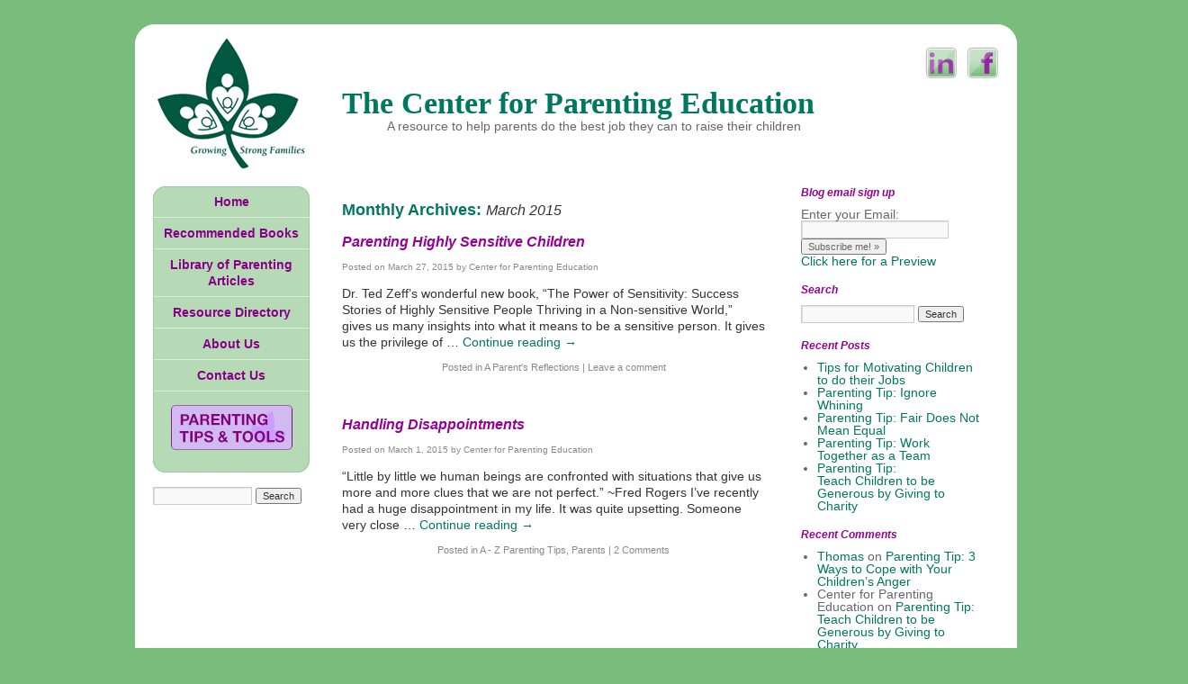

--- FILE ---
content_type: text/html; charset=UTF-8
request_url: https://centerforparentingeducation.org/parentscorners/2015/03/
body_size: 13143
content:
<!DOCTYPE html>

<html lang="en-US">

<head><style>img.lazy{min-height:1px}</style><link href="https://centerforparentingeducation.org/wp-content/plugins/w3-total-cache/pub/js/lazyload.min.js" as="script">

<meta charset="UTF-8" />
<!-- Google Tag Manager -->
<script>(function(w,d,s,l,i){w[l]=w[l]||[];w[l].push({'gtm.start':
new Date().getTime(),event:'gtm.js'});var f=d.getElementsByTagName(s)[0],
j=d.createElement(s),dl=l!='dataLayer'?'&l='+l:'';j.async=true;j.src=
'https://www.googletagmanager.com/gtm.js?id='+i+dl;f.parentNode.insertBefore(j,f);
})(window,document,'script','dataLayer','GTM-P3FRW95');</script>
<!-- End Google Tag Manager -->

<title>March 2015 - The Center for Parenting EducationThe Center for Parenting Education</title>

<link rel="profile" href="http://gmpg.org/xfn/11" />

<link rel="stylesheet" type="text/css" media="all" href="https://centerforparentingeducation.org/wp-content/themes/cpe/style.css" />

<link rel="pingback" href="https://centerforparentingeducation.org/xmlrpc.php" />

<meta name='robots' content='noindex, follow' />
	<style>img:is([sizes="auto" i], [sizes^="auto," i]) { contain-intrinsic-size: 3000px 1500px }</style>
	
	<!-- This site is optimized with the Yoast SEO plugin v25.0 - https://yoast.com/wordpress/plugins/seo/ -->
	<meta property="og:locale" content="en_US" />
	<meta property="og:type" content="website" />
	<meta property="og:title" content="March 2015 - The Center for Parenting Education" />
	<meta property="og:url" content="https://centerforparentingeducation.org/parentscorners/2015/03/" />
	<meta property="og:site_name" content="The Center for Parenting Education" />
	<script type="application/ld+json" class="yoast-schema-graph">{"@context":"https://schema.org","@graph":[{"@type":"CollectionPage","@id":"https://centerforparentingeducation.org/parentscorners/2015/03/","url":"https://centerforparentingeducation.org/parentscorners/2015/03/","name":"March 2015 - The Center for Parenting Education","isPartOf":{"@id":"https://centerforparentingeducation.org/#website"},"inLanguage":"en-US"},{"@type":"WebSite","@id":"https://centerforparentingeducation.org/#website","url":"https://centerforparentingeducation.org/","name":"The Center for Parenting Education","description":"A resource to help parents do the best job they can to raise their children","potentialAction":[{"@type":"SearchAction","target":{"@type":"EntryPoint","urlTemplate":"https://centerforparentingeducation.org/?s={search_term_string}"},"query-input":{"@type":"PropertyValueSpecification","valueRequired":true,"valueName":"search_term_string"}}],"inLanguage":"en-US"}]}</script>
	<!-- / Yoast SEO plugin. -->


<link rel="alternate" type="application/rss+xml" title="The Center for Parenting Education &raquo; Feed" href="https://centerforparentingeducation.org/feed/" />
<link rel="alternate" type="application/rss+xml" title="The Center for Parenting Education &raquo; Comments Feed" href="https://centerforparentingeducation.org/comments/feed/" />
<script type="text/javascript">
/* <![CDATA[ */
window._wpemojiSettings = {"baseUrl":"https:\/\/s.w.org\/images\/core\/emoji\/16.0.1\/72x72\/","ext":".png","svgUrl":"https:\/\/s.w.org\/images\/core\/emoji\/16.0.1\/svg\/","svgExt":".svg","source":{"concatemoji":"https:\/\/centerforparentingeducation.org\/wp-includes\/js\/wp-emoji-release.min.js?ver=6.8.3"}};
/*! This file is auto-generated */
!function(s,n){var o,i,e;function c(e){try{var t={supportTests:e,timestamp:(new Date).valueOf()};sessionStorage.setItem(o,JSON.stringify(t))}catch(e){}}function p(e,t,n){e.clearRect(0,0,e.canvas.width,e.canvas.height),e.fillText(t,0,0);var t=new Uint32Array(e.getImageData(0,0,e.canvas.width,e.canvas.height).data),a=(e.clearRect(0,0,e.canvas.width,e.canvas.height),e.fillText(n,0,0),new Uint32Array(e.getImageData(0,0,e.canvas.width,e.canvas.height).data));return t.every(function(e,t){return e===a[t]})}function u(e,t){e.clearRect(0,0,e.canvas.width,e.canvas.height),e.fillText(t,0,0);for(var n=e.getImageData(16,16,1,1),a=0;a<n.data.length;a++)if(0!==n.data[a])return!1;return!0}function f(e,t,n,a){switch(t){case"flag":return n(e,"\ud83c\udff3\ufe0f\u200d\u26a7\ufe0f","\ud83c\udff3\ufe0f\u200b\u26a7\ufe0f")?!1:!n(e,"\ud83c\udde8\ud83c\uddf6","\ud83c\udde8\u200b\ud83c\uddf6")&&!n(e,"\ud83c\udff4\udb40\udc67\udb40\udc62\udb40\udc65\udb40\udc6e\udb40\udc67\udb40\udc7f","\ud83c\udff4\u200b\udb40\udc67\u200b\udb40\udc62\u200b\udb40\udc65\u200b\udb40\udc6e\u200b\udb40\udc67\u200b\udb40\udc7f");case"emoji":return!a(e,"\ud83e\udedf")}return!1}function g(e,t,n,a){var r="undefined"!=typeof WorkerGlobalScope&&self instanceof WorkerGlobalScope?new OffscreenCanvas(300,150):s.createElement("canvas"),o=r.getContext("2d",{willReadFrequently:!0}),i=(o.textBaseline="top",o.font="600 32px Arial",{});return e.forEach(function(e){i[e]=t(o,e,n,a)}),i}function t(e){var t=s.createElement("script");t.src=e,t.defer=!0,s.head.appendChild(t)}"undefined"!=typeof Promise&&(o="wpEmojiSettingsSupports",i=["flag","emoji"],n.supports={everything:!0,everythingExceptFlag:!0},e=new Promise(function(e){s.addEventListener("DOMContentLoaded",e,{once:!0})}),new Promise(function(t){var n=function(){try{var e=JSON.parse(sessionStorage.getItem(o));if("object"==typeof e&&"number"==typeof e.timestamp&&(new Date).valueOf()<e.timestamp+604800&&"object"==typeof e.supportTests)return e.supportTests}catch(e){}return null}();if(!n){if("undefined"!=typeof Worker&&"undefined"!=typeof OffscreenCanvas&&"undefined"!=typeof URL&&URL.createObjectURL&&"undefined"!=typeof Blob)try{var e="postMessage("+g.toString()+"("+[JSON.stringify(i),f.toString(),p.toString(),u.toString()].join(",")+"));",a=new Blob([e],{type:"text/javascript"}),r=new Worker(URL.createObjectURL(a),{name:"wpTestEmojiSupports"});return void(r.onmessage=function(e){c(n=e.data),r.terminate(),t(n)})}catch(e){}c(n=g(i,f,p,u))}t(n)}).then(function(e){for(var t in e)n.supports[t]=e[t],n.supports.everything=n.supports.everything&&n.supports[t],"flag"!==t&&(n.supports.everythingExceptFlag=n.supports.everythingExceptFlag&&n.supports[t]);n.supports.everythingExceptFlag=n.supports.everythingExceptFlag&&!n.supports.flag,n.DOMReady=!1,n.readyCallback=function(){n.DOMReady=!0}}).then(function(){return e}).then(function(){var e;n.supports.everything||(n.readyCallback(),(e=n.source||{}).concatemoji?t(e.concatemoji):e.wpemoji&&e.twemoji&&(t(e.twemoji),t(e.wpemoji)))}))}((window,document),window._wpemojiSettings);
/* ]]> */
</script>
<style id='wp-emoji-styles-inline-css' type='text/css'>

	img.wp-smiley, img.emoji {
		display: inline !important;
		border: none !important;
		box-shadow: none !important;
		height: 1em !important;
		width: 1em !important;
		margin: 0 0.07em !important;
		vertical-align: -0.1em !important;
		background: none !important;
		padding: 0 !important;
	}
</style>
<link rel='stylesheet' id='wp-block-library-css' href='https://centerforparentingeducation.org/wp-includes/css/dist/block-library/style.min.css?ver=6.8.3' type='text/css' media='all' />
<style id='classic-theme-styles-inline-css' type='text/css'>
/*! This file is auto-generated */
.wp-block-button__link{color:#fff;background-color:#32373c;border-radius:9999px;box-shadow:none;text-decoration:none;padding:calc(.667em + 2px) calc(1.333em + 2px);font-size:1.125em}.wp-block-file__button{background:#32373c;color:#fff;text-decoration:none}
</style>
<style id='global-styles-inline-css' type='text/css'>
:root{--wp--preset--aspect-ratio--square: 1;--wp--preset--aspect-ratio--4-3: 4/3;--wp--preset--aspect-ratio--3-4: 3/4;--wp--preset--aspect-ratio--3-2: 3/2;--wp--preset--aspect-ratio--2-3: 2/3;--wp--preset--aspect-ratio--16-9: 16/9;--wp--preset--aspect-ratio--9-16: 9/16;--wp--preset--color--black: #000000;--wp--preset--color--cyan-bluish-gray: #abb8c3;--wp--preset--color--white: #ffffff;--wp--preset--color--pale-pink: #f78da7;--wp--preset--color--vivid-red: #cf2e2e;--wp--preset--color--luminous-vivid-orange: #ff6900;--wp--preset--color--luminous-vivid-amber: #fcb900;--wp--preset--color--light-green-cyan: #7bdcb5;--wp--preset--color--vivid-green-cyan: #00d084;--wp--preset--color--pale-cyan-blue: #8ed1fc;--wp--preset--color--vivid-cyan-blue: #0693e3;--wp--preset--color--vivid-purple: #9b51e0;--wp--preset--gradient--vivid-cyan-blue-to-vivid-purple: linear-gradient(135deg,rgba(6,147,227,1) 0%,rgb(155,81,224) 100%);--wp--preset--gradient--light-green-cyan-to-vivid-green-cyan: linear-gradient(135deg,rgb(122,220,180) 0%,rgb(0,208,130) 100%);--wp--preset--gradient--luminous-vivid-amber-to-luminous-vivid-orange: linear-gradient(135deg,rgba(252,185,0,1) 0%,rgba(255,105,0,1) 100%);--wp--preset--gradient--luminous-vivid-orange-to-vivid-red: linear-gradient(135deg,rgba(255,105,0,1) 0%,rgb(207,46,46) 100%);--wp--preset--gradient--very-light-gray-to-cyan-bluish-gray: linear-gradient(135deg,rgb(238,238,238) 0%,rgb(169,184,195) 100%);--wp--preset--gradient--cool-to-warm-spectrum: linear-gradient(135deg,rgb(74,234,220) 0%,rgb(151,120,209) 20%,rgb(207,42,186) 40%,rgb(238,44,130) 60%,rgb(251,105,98) 80%,rgb(254,248,76) 100%);--wp--preset--gradient--blush-light-purple: linear-gradient(135deg,rgb(255,206,236) 0%,rgb(152,150,240) 100%);--wp--preset--gradient--blush-bordeaux: linear-gradient(135deg,rgb(254,205,165) 0%,rgb(254,45,45) 50%,rgb(107,0,62) 100%);--wp--preset--gradient--luminous-dusk: linear-gradient(135deg,rgb(255,203,112) 0%,rgb(199,81,192) 50%,rgb(65,88,208) 100%);--wp--preset--gradient--pale-ocean: linear-gradient(135deg,rgb(255,245,203) 0%,rgb(182,227,212) 50%,rgb(51,167,181) 100%);--wp--preset--gradient--electric-grass: linear-gradient(135deg,rgb(202,248,128) 0%,rgb(113,206,126) 100%);--wp--preset--gradient--midnight: linear-gradient(135deg,rgb(2,3,129) 0%,rgb(40,116,252) 100%);--wp--preset--font-size--small: 13px;--wp--preset--font-size--medium: 20px;--wp--preset--font-size--large: 36px;--wp--preset--font-size--x-large: 42px;--wp--preset--spacing--20: 0.44rem;--wp--preset--spacing--30: 0.67rem;--wp--preset--spacing--40: 1rem;--wp--preset--spacing--50: 1.5rem;--wp--preset--spacing--60: 2.25rem;--wp--preset--spacing--70: 3.38rem;--wp--preset--spacing--80: 5.06rem;--wp--preset--shadow--natural: 6px 6px 9px rgba(0, 0, 0, 0.2);--wp--preset--shadow--deep: 12px 12px 50px rgba(0, 0, 0, 0.4);--wp--preset--shadow--sharp: 6px 6px 0px rgba(0, 0, 0, 0.2);--wp--preset--shadow--outlined: 6px 6px 0px -3px rgba(255, 255, 255, 1), 6px 6px rgba(0, 0, 0, 1);--wp--preset--shadow--crisp: 6px 6px 0px rgba(0, 0, 0, 1);}:where(.is-layout-flex){gap: 0.5em;}:where(.is-layout-grid){gap: 0.5em;}body .is-layout-flex{display: flex;}.is-layout-flex{flex-wrap: wrap;align-items: center;}.is-layout-flex > :is(*, div){margin: 0;}body .is-layout-grid{display: grid;}.is-layout-grid > :is(*, div){margin: 0;}:where(.wp-block-columns.is-layout-flex){gap: 2em;}:where(.wp-block-columns.is-layout-grid){gap: 2em;}:where(.wp-block-post-template.is-layout-flex){gap: 1.25em;}:where(.wp-block-post-template.is-layout-grid){gap: 1.25em;}.has-black-color{color: var(--wp--preset--color--black) !important;}.has-cyan-bluish-gray-color{color: var(--wp--preset--color--cyan-bluish-gray) !important;}.has-white-color{color: var(--wp--preset--color--white) !important;}.has-pale-pink-color{color: var(--wp--preset--color--pale-pink) !important;}.has-vivid-red-color{color: var(--wp--preset--color--vivid-red) !important;}.has-luminous-vivid-orange-color{color: var(--wp--preset--color--luminous-vivid-orange) !important;}.has-luminous-vivid-amber-color{color: var(--wp--preset--color--luminous-vivid-amber) !important;}.has-light-green-cyan-color{color: var(--wp--preset--color--light-green-cyan) !important;}.has-vivid-green-cyan-color{color: var(--wp--preset--color--vivid-green-cyan) !important;}.has-pale-cyan-blue-color{color: var(--wp--preset--color--pale-cyan-blue) !important;}.has-vivid-cyan-blue-color{color: var(--wp--preset--color--vivid-cyan-blue) !important;}.has-vivid-purple-color{color: var(--wp--preset--color--vivid-purple) !important;}.has-black-background-color{background-color: var(--wp--preset--color--black) !important;}.has-cyan-bluish-gray-background-color{background-color: var(--wp--preset--color--cyan-bluish-gray) !important;}.has-white-background-color{background-color: var(--wp--preset--color--white) !important;}.has-pale-pink-background-color{background-color: var(--wp--preset--color--pale-pink) !important;}.has-vivid-red-background-color{background-color: var(--wp--preset--color--vivid-red) !important;}.has-luminous-vivid-orange-background-color{background-color: var(--wp--preset--color--luminous-vivid-orange) !important;}.has-luminous-vivid-amber-background-color{background-color: var(--wp--preset--color--luminous-vivid-amber) !important;}.has-light-green-cyan-background-color{background-color: var(--wp--preset--color--light-green-cyan) !important;}.has-vivid-green-cyan-background-color{background-color: var(--wp--preset--color--vivid-green-cyan) !important;}.has-pale-cyan-blue-background-color{background-color: var(--wp--preset--color--pale-cyan-blue) !important;}.has-vivid-cyan-blue-background-color{background-color: var(--wp--preset--color--vivid-cyan-blue) !important;}.has-vivid-purple-background-color{background-color: var(--wp--preset--color--vivid-purple) !important;}.has-black-border-color{border-color: var(--wp--preset--color--black) !important;}.has-cyan-bluish-gray-border-color{border-color: var(--wp--preset--color--cyan-bluish-gray) !important;}.has-white-border-color{border-color: var(--wp--preset--color--white) !important;}.has-pale-pink-border-color{border-color: var(--wp--preset--color--pale-pink) !important;}.has-vivid-red-border-color{border-color: var(--wp--preset--color--vivid-red) !important;}.has-luminous-vivid-orange-border-color{border-color: var(--wp--preset--color--luminous-vivid-orange) !important;}.has-luminous-vivid-amber-border-color{border-color: var(--wp--preset--color--luminous-vivid-amber) !important;}.has-light-green-cyan-border-color{border-color: var(--wp--preset--color--light-green-cyan) !important;}.has-vivid-green-cyan-border-color{border-color: var(--wp--preset--color--vivid-green-cyan) !important;}.has-pale-cyan-blue-border-color{border-color: var(--wp--preset--color--pale-cyan-blue) !important;}.has-vivid-cyan-blue-border-color{border-color: var(--wp--preset--color--vivid-cyan-blue) !important;}.has-vivid-purple-border-color{border-color: var(--wp--preset--color--vivid-purple) !important;}.has-vivid-cyan-blue-to-vivid-purple-gradient-background{background: var(--wp--preset--gradient--vivid-cyan-blue-to-vivid-purple) !important;}.has-light-green-cyan-to-vivid-green-cyan-gradient-background{background: var(--wp--preset--gradient--light-green-cyan-to-vivid-green-cyan) !important;}.has-luminous-vivid-amber-to-luminous-vivid-orange-gradient-background{background: var(--wp--preset--gradient--luminous-vivid-amber-to-luminous-vivid-orange) !important;}.has-luminous-vivid-orange-to-vivid-red-gradient-background{background: var(--wp--preset--gradient--luminous-vivid-orange-to-vivid-red) !important;}.has-very-light-gray-to-cyan-bluish-gray-gradient-background{background: var(--wp--preset--gradient--very-light-gray-to-cyan-bluish-gray) !important;}.has-cool-to-warm-spectrum-gradient-background{background: var(--wp--preset--gradient--cool-to-warm-spectrum) !important;}.has-blush-light-purple-gradient-background{background: var(--wp--preset--gradient--blush-light-purple) !important;}.has-blush-bordeaux-gradient-background{background: var(--wp--preset--gradient--blush-bordeaux) !important;}.has-luminous-dusk-gradient-background{background: var(--wp--preset--gradient--luminous-dusk) !important;}.has-pale-ocean-gradient-background{background: var(--wp--preset--gradient--pale-ocean) !important;}.has-electric-grass-gradient-background{background: var(--wp--preset--gradient--electric-grass) !important;}.has-midnight-gradient-background{background: var(--wp--preset--gradient--midnight) !important;}.has-small-font-size{font-size: var(--wp--preset--font-size--small) !important;}.has-medium-font-size{font-size: var(--wp--preset--font-size--medium) !important;}.has-large-font-size{font-size: var(--wp--preset--font-size--large) !important;}.has-x-large-font-size{font-size: var(--wp--preset--font-size--x-large) !important;}
:where(.wp-block-post-template.is-layout-flex){gap: 1.25em;}:where(.wp-block-post-template.is-layout-grid){gap: 1.25em;}
:where(.wp-block-columns.is-layout-flex){gap: 2em;}:where(.wp-block-columns.is-layout-grid){gap: 2em;}
:root :where(.wp-block-pullquote){font-size: 1.5em;line-height: 1.6;}
</style>
<link rel='stylesheet' id='plugin-style-css' href='https://centerforparentingeducation.org/wp-content/plugins/rrf-scroll-to-top/css/custom.css?ver=6.8.3' type='text/css' media='all' />
<link rel='stylesheet' id='styles-css' href='https://centerforparentingeducation.org/wp-content/plugins/supercarousel/css/supercarousel.css?ver=6.8.3' type='text/css' media='all' />
<link rel='stylesheet' id='lightGalleryStyles-css' href='https://centerforparentingeducation.org/wp-content/plugins/supercarousel/css/lightGallery.css?ver=6.8.3' type='text/css' media='all' />
<style id='akismet-widget-style-inline-css' type='text/css'>

			.a-stats {
				--akismet-color-mid-green: #357b49;
				--akismet-color-white: #fff;
				--akismet-color-light-grey: #f6f7f7;

				max-width: 350px;
				width: auto;
			}

			.a-stats * {
				all: unset;
				box-sizing: border-box;
			}

			.a-stats strong {
				font-weight: 600;
			}

			.a-stats a.a-stats__link,
			.a-stats a.a-stats__link:visited,
			.a-stats a.a-stats__link:active {
				background: var(--akismet-color-mid-green);
				border: none;
				box-shadow: none;
				border-radius: 8px;
				color: var(--akismet-color-white);
				cursor: pointer;
				display: block;
				font-family: -apple-system, BlinkMacSystemFont, 'Segoe UI', 'Roboto', 'Oxygen-Sans', 'Ubuntu', 'Cantarell', 'Helvetica Neue', sans-serif;
				font-weight: 500;
				padding: 12px;
				text-align: center;
				text-decoration: none;
				transition: all 0.2s ease;
			}

			/* Extra specificity to deal with TwentyTwentyOne focus style */
			.widget .a-stats a.a-stats__link:focus {
				background: var(--akismet-color-mid-green);
				color: var(--akismet-color-white);
				text-decoration: none;
			}

			.a-stats a.a-stats__link:hover {
				filter: brightness(110%);
				box-shadow: 0 4px 12px rgba(0, 0, 0, 0.06), 0 0 2px rgba(0, 0, 0, 0.16);
			}

			.a-stats .count {
				color: var(--akismet-color-white);
				display: block;
				font-size: 1.5em;
				line-height: 1.4;
				padding: 0 13px;
				white-space: nowrap;
			}
		
</style>
<script type="text/javascript" src="https://centerforparentingeducation.org/wp-includes/js/jquery/jquery.min.js?ver=3.7.1" id="jquery-core-js"></script>
<script type="text/javascript" src="https://centerforparentingeducation.org/wp-includes/js/jquery/jquery-migrate.min.js?ver=3.4.1" id="jquery-migrate-js"></script>
<link rel="https://api.w.org/" href="https://centerforparentingeducation.org/wp-json/" /><link rel="EditURI" type="application/rsd+xml" title="RSD" href="https://centerforparentingeducation.org/xmlrpc.php?rsd" />
<meta name="generator" content="WordPress 6.8.3" />
<style type="text/css" id="custom-background-css">
body.custom-background { background-color: #7ABC7C; }
</style>
			<style type="text/css" id="wp-custom-css">
			/*
You can add your own CSS here.

Click the help icon above to learn more.
*/

/* Custom CSS */

p {
	font-size:14px;
	line-height:18px;
}

#content h1 {
	font-size: 18px;
	line-height:22px;
}

#content h2 {
	font-size: 16px;
	line-height: 18px;
}

body {
	font-size: 14px;
}

#menuContainer a {
	line-height: 18px;
	font-size: 14px;
}

#content {
	font-size: 14px;
}

#menuContainer li li a, #menuContainer li:hover li a {
	font-size: 12px;
}		</style>
		

<script src='https://www.google.com/recaptcha/api.js'></script>
</head>



<body class="archive date custom-background wp-theme-cpe">
<!-- Google Tag Manager (noscript) -->
<noscript><iframe src="https://www.googletagmanager.com/ns.html?id=GTM-P3FRW95"
height="0" width="0" style="display:none;visibility:hidden"></iframe></noscript>
<!-- End Google Tag Manager (noscript) -->

<div id="google_translate_element"></div><script type="text/javascript">
function googleTranslateElementInit() {
  new google.translate.TranslateElement({pageLanguage: 'en', layout: google.translate.TranslateElement.FloatPosition.TOP_RIGHT}, 'google_translate_element');
}
</script><script type="text/javascript" src="//translate.google.com/translate_a/element.js?cb=googleTranslateElementInit"></script>
<br clear="all">

<div id="outerwrapper">

<div id="wrapper" class="hfeed">

<div class="menu-social-media-buttons-container"><ul id="menu-social-media-buttons" class="menu"><li id="menu-item-519" class="menu-item menu-item-type-custom menu-item-object-custom menu-item-519"><a href="http://www.facebook.com/thecenterforparentingeducation">Facebook</a></li>
<li id="menu-item-1221" class="menu-item menu-item-type-custom menu-item-object-custom menu-item-1221"><a href="http://www.linkedin.com/company/center-for-parenting-education">Linkedin</a></li>
</ul></div>
	<div id="header">

		<div id="masthead">

			<div id="branding" role="banner">

				
				
				<div id="site-title">

					<span>

						<a href="https://centerforparentingeducation.org/" title="The Center for Parenting Education" rel="home">The Center for Parenting Education</a>

					</span>

				</div>

				
				<div id="site-description">A resource to help parents do the best job they can to raise their children</div>

				
			</div><!-- #branding -->



			

		</div><!-- #masthead -->

	</div><!-- #header -->



	<div id="main">

		<div id="container">
			<div id="content" class="middle" role="main">



			<h1 class="page-title">

				Monthly Archives: <span>March 2015</span>

			</h1>














	
		<div id="post-7502" class="post-7502 post type-post status-publish format-standard hentry category-parent-reflections">
			<h2 class="entry-title"><a href="https://centerforparentingeducation.org/parentscorners/2015/03/parenting-highly-sensitive-children/" title="Permalink to Parenting Highly Sensitive Children" rel="bookmark">Parenting Highly Sensitive Children</a></h2>

			<div class="entry-meta"><small>
				<span class="meta-prep meta-prep-author">Posted on</span> <a href="https://centerforparentingeducation.org/parentscorners/2015/03/parenting-highly-sensitive-children/" title="9:56 am" rel="bookmark"><span class="entry-date">March 27, 2015</span></a> <span class="meta-sep">by</span> <span class="author vcard"><a class="url fn n" href="https://centerforparentingeducation.org/parentscorners/author/center-for-parenting-education/" title="View all posts by Center for Parenting Education">Center for Parenting Education</a></span>
			</small></div><!-- .entry-meta -->

	
			<div class="entry-summary">
				<p>Dr. Ted Zeff&#8217;s wonderful new book, &#8220;The Power of Sensitivity: Success Stories of Highly Sensitive People Thriving in a Non-sensitive World,&#8221; gives us many insights into what it means to be a sensitive person. It gives us the privilege of &hellip; <a href="https://centerforparentingeducation.org/parentscorners/2015/03/parenting-highly-sensitive-children/">Continue reading <span class="meta-nav">&rarr;</span></a></p>

			</div><!-- .entry-summary -->
	

			<div class="entry-utility">
				
					<span class="cat-links">
						<span class="entry-utility-prep entry-utility-prep-cat-links">Posted in</span> <a href="https://centerforparentingeducation.org/parentscorners/category/parent-reflections/" rel="category tag">A Parent's Reflections</a>
					</span>
					<span class="meta-sep">|</span>
				
				
				<span class="comments-link"><a href="https://centerforparentingeducation.org/parentscorners/2015/03/parenting-highly-sensitive-children/#respond">Leave a comment</a></span>
				
			</div><!-- .entry-utility -->
		</div><!-- #post-## -->

		

	





	
		<div id="post-7435" class="post-7435 post type-post status-publish format-standard hentry category-parenting-tips category-parents">
			<h2 class="entry-title"><a href="https://centerforparentingeducation.org/parentscorners/2015/03/handling-disappointments/" title="Permalink to Handling Disappointments" rel="bookmark">Handling Disappointments</a></h2>

			<div class="entry-meta"><small>
				<span class="meta-prep meta-prep-author">Posted on</span> <a href="https://centerforparentingeducation.org/parentscorners/2015/03/handling-disappointments/" title="10:30 am" rel="bookmark"><span class="entry-date">March 1, 2015</span></a> <span class="meta-sep">by</span> <span class="author vcard"><a class="url fn n" href="https://centerforparentingeducation.org/parentscorners/author/center-for-parenting-education/" title="View all posts by Center for Parenting Education">Center for Parenting Education</a></span>
			</small></div><!-- .entry-meta -->

	
			<div class="entry-summary">
				<p>“Little by little we human beings are confronted with situations that give us more and more clues that we are not perfect.&#8221; ~Fred Rogers I&#8217;ve recently had a huge disappointment in my life. It was quite upsetting. Someone very close &hellip; <a href="https://centerforparentingeducation.org/parentscorners/2015/03/handling-disappointments/">Continue reading <span class="meta-nav">&rarr;</span></a></p>

			</div><!-- .entry-summary -->
	

			<div class="entry-utility">
				
					<span class="cat-links">
						<span class="entry-utility-prep entry-utility-prep-cat-links">Posted in</span> <a href="https://centerforparentingeducation.org/parentscorners/category/parenting-tips/" rel="category tag">A - Z Parenting Tips</a>, <a href="https://centerforparentingeducation.org/parentscorners/category/parenting-tips/parents/" rel="category tag">Parents</a>
					</span>
					<span class="meta-sep">|</span>
				
				
				<span class="comments-link"><a href="https://centerforparentingeducation.org/parentscorners/2015/03/handling-disappointments/#comments">2 Comments</a></span>
				
			</div><!-- .entry-utility -->
		</div><!-- #post-## -->

		

	






			</div><!-- #content -->
		</div><!-- #container -->




		<div id="secondary" class="widget-area" role="complementary">
			<ul class="xoxo">
				<li id="nav_menu-5" class="widget-container widget_nav_menu"><div class="menu-main-menu-container"><ul id="menu-main-menu" class="menu"><li id="menu-item-371" class="menu-item menu-item-type-post_type menu-item-object-page menu-item-home menu-item-371"><a href="https://centerforparentingeducation.org/">Home</a></li>
<li id="menu-item-3238" class="menu-item menu-item-type-custom menu-item-object-custom menu-item-has-children menu-item-3238"><a href="https://centerforparentingeducation.org/library-of-articles/recommended-parenting-books/">Recommended Books</a>
<ul class="sub-menu">
	<li id="menu-item-4813" class="menu-item menu-item-type-post_type menu-item-object-page menu-item-4813"><a href="https://centerforparentingeducation.org/recommended-parenting-books/">Parenting Books</a></li>
	<li id="menu-item-8243" class="menu-item menu-item-type-post_type menu-item-object-page menu-item-8243"><a href="https://centerforparentingeducation.org/recommended-parenting-books/a-million-chances-parenting-lessons-learned-and-shared/">Our Book: A Million Chances</a></li>
	<li id="menu-item-4814" class="menu-item menu-item-type-post_type menu-item-object-page menu-item-4814"><a href="https://centerforparentingeducation.org/recommended-parenting-books/recommended-childrens-books/">Children&#8217;s Books</a></li>
</ul>
</li>
<li id="menu-item-446" class="menu-item menu-item-type-post_type menu-item-object-page menu-item-has-children menu-item-446"><a href="https://centerforparentingeducation.org/library-of-articles/">Library of Parenting Articles</a>
<ul class="sub-menu">
	<li id="menu-item-8548" class="menu-item menu-item-type-post_type menu-item-object-page menu-item-8548"><a href="https://centerforparentingeducation.org/library-of-articles/top-10-tips/">Top Ten Tips</a></li>
	<li id="menu-item-6693" class="menu-item menu-item-type-post_type menu-item-object-page menu-item-6693"><a href="https://centerforparentingeducation.org/library-of-articles/child-development/">Child Development</a></li>
	<li id="menu-item-6694" class="menu-item menu-item-type-post_type menu-item-object-page menu-item-6694"><a href="https://centerforparentingeducation.org/library-of-articles/baby-through-preschool-articles/">Baby Through Preschool</a></li>
	<li id="menu-item-6695" class="menu-item menu-item-type-post_type menu-item-object-page menu-item-6695"><a href="https://centerforparentingeducation.org/library-of-articles/riding-the-waves-of-the-teen-years/">Teen Issues</a></li>
	<li id="menu-item-6696" class="menu-item menu-item-type-post_type menu-item-object-page menu-item-6696"><a href="https://centerforparentingeducation.org/library-of-articles/healthy-communication/">Healthy Communication</a></li>
	<li id="menu-item-6697" class="menu-item menu-item-type-post_type menu-item-object-page menu-item-6697"><a href="https://centerforparentingeducation.org/library-of-articles/self-esteem/">Self-Esteem</a></li>
	<li id="menu-item-6698" class="menu-item menu-item-type-post_type menu-item-object-page menu-item-6698"><a href="https://centerforparentingeducation.org/library-of-articles/discipline-topics/">Discipline Topics</a></li>
	<li id="menu-item-7424" class="menu-item menu-item-type-post_type menu-item-object-page menu-item-7424"><a href="https://centerforparentingeducation.org/library-of-articles/sibling-rivalry/">Sibling Rivalry</a></li>
	<li id="menu-item-6699" class="menu-item menu-item-type-post_type menu-item-object-page menu-item-6699"><a href="https://centerforparentingeducation.org/library-of-articles/responsibility-and-chores/">Responsibility and Chores</a></li>
	<li id="menu-item-6700" class="menu-item menu-item-type-post_type menu-item-object-page menu-item-6700"><a href="https://centerforparentingeducation.org/library-of-articles/indulgence-values/">Over-indulgence and Values</a></li>
	<li id="menu-item-6704" class="menu-item menu-item-type-post_type menu-item-object-page menu-item-6704"><a href="https://centerforparentingeducation.org/library-of-articles/anger-and-violence/">Anger and Violence</a></li>
	<li id="menu-item-6702" class="menu-item menu-item-type-post_type menu-item-object-page menu-item-6702"><a href="https://centerforparentingeducation.org/library-of-articles/school-and-learning-issues/">School and Learning Issues</a></li>
	<li id="menu-item-6703" class="menu-item menu-item-type-post_type menu-item-object-page menu-item-6703"><a href="https://centerforparentingeducation.org/library-of-articles/handling-bullying-issues/">Handling Bullying Issues</a></li>
	<li id="menu-item-6705" class="menu-item menu-item-type-post_type menu-item-object-page menu-item-6705"><a href="https://centerforparentingeducation.org/library-of-articles/kids-and-technology/">Kids and Technology</a></li>
	<li id="menu-item-6706" class="menu-item menu-item-type-post_type menu-item-object-page menu-item-6706"><a href="https://centerforparentingeducation.org/library-of-articles/focus-parents/">Focus on Parents</a></li>
	<li id="menu-item-8546" class="menu-item menu-item-type-post_type menu-item-object-page menu-item-8546"><a href="https://centerforparentingeducation.org/library-of-articles/fathers/">Fathers</a></li>
	<li id="menu-item-8721" class="menu-item menu-item-type-post_type menu-item-object-page menu-item-8721"><a href="https://centerforparentingeducation.org/library-of-articles/parenting-adults-kids-and-grandparenting/">Parenting Adults Kids / Grandparenting</a></li>
	<li id="menu-item-6707" class="menu-item menu-item-type-post_type menu-item-object-page menu-item-6707"><a href="https://centerforparentingeducation.org/library-of-articles/nutrition-and-healthy-lifestyle/">Nutrition and Healthy Lifestyle</a></li>
	<li id="menu-item-6708" class="menu-item menu-item-type-post_type menu-item-object-page menu-item-6708"><a href="https://centerforparentingeducation.org/library-of-articles/places-to-go/">Places to Go/Things to Do</a></li>
</ul>
</li>
<li id="menu-item-445" class="menu-item menu-item-type-post_type menu-item-object-page menu-item-445"><a href="https://centerforparentingeducation.org/resource-directory/">Resource Directory</a></li>
<li id="menu-item-12277" class="menu-item menu-item-type-post_type menu-item-object-page menu-item-has-children menu-item-12277"><a href="https://centerforparentingeducation.org/about-us/our-mission/">About Us</a>
<ul class="sub-menu">
	<li id="menu-item-343" class="menu-item menu-item-type-post_type menu-item-object-page menu-item-343"><a href="https://centerforparentingeducation.org/about-us/our-mission/">Our Story</a></li>
	<li id="menu-item-12259" class="menu-item menu-item-type-post_type menu-item-object-page menu-item-12259"><a href="https://centerforparentingeducation.org/press/">Press</a></li>
	<li id="menu-item-5737" class="menu-item menu-item-type-custom menu-item-object-custom menu-item-5737"><a href="https://centerforparentingeducation.org/about-us/terms-conditions/">Terms and Conditions</a></li>
</ul>
</li>
<li id="menu-item-442" class="menu-item menu-item-type-post_type menu-item-object-page menu-item-442"><a href="https://centerforparentingeducation.org/contact-us/">Contact Us</a></li>
</ul></div></li><li id="text-2" class="widget-container widget_text">			<div class="textwidget"><div class="innergreenbox">

<a href="/parentscorner/" class="blog_btn">The Parent's Corner</a>

</div>
<img class="lazy" src="data:image/svg+xml,%3Csvg%20xmlns='http://www.w3.org/2000/svg'%20viewBox='0%200%201%201'%3E%3C/svg%3E" data-src="/wp-content/themes/cpe/images/t_nav_bot.jpg" alt="parent education">
<br><br></div>
		</li><li id="search-3" class="widget-container widget_search"><form role="search" method="get" id="searchform" class="searchform" action="https://centerforparentingeducation.org/">
				<div>
					<label class="screen-reader-text" for="s">Search for:</label>
					<input type="text" value="" name="s" id="s" />
					<input type="submit" id="searchsubmit" value="Search" />
				</div>
			</form></li>
			</ul>
		</div><!-- #secondary .widget-area -->




		<div id="primary" class="widget-area" role="complementary">
			<ul class="xoxo">

<li id="text-8" class="widget-container widget_text"><h3 class="widget-title">Blog email sign up</h3>			<div class="textwidget"><form name="FeedBlitz_f05c74d0a14211e29877002590771163" style="display:block" method="POST" action="http://www.feedblitz.com/f/f.fbz?AddNewUserDirect"> Enter your Email: <input style="display:none" name="EMAIL" maxlength="64" type="text" size="25" value=""> <input name="EMAIL_" maxlength="64" type="hidden" size="25" value=""> <input name="EMAIL_ADDRESS" maxlength="64" type="hidden" size="25" value=""> <input name="FEEDID" type="hidden" value="892527"> <input name="PUBLISHER" type="hidden" value="32841145"> <input type="button" value="Subscribe me! &raquo;" onClick="FeedBlitz_f05c74d0a14211e29877002590771163s(this.form);">
<br><a href="http://www.feedblitz.com/f?previewfeed=892527">Click here for a Preview</a>
</form> <script language="Javascript">function FeedBlitz_f05c74d0a14211e29877002590771163i(){var x=document.getElementsByName('FeedBlitz_f05c74d0a14211e29877002590771163');for(i=0;i<x.length;i++){x[i].EMAIL.style.display='block'; x[i].action='http://www.feedblitz.com/f/f.fbz?AddNewUserDirect';}} function FeedBlitz_f05c74d0a14211e29877002590771163s(v){v.submit();}FeedBlitz_f05c74d0a14211e29877002590771163i();</script></div>
		</li><li id="search-2" class="widget-container widget_search"><h3 class="widget-title">Search</h3><form role="search" method="get" id="searchform" class="searchform" action="https://centerforparentingeducation.org/">
				<div>
					<label class="screen-reader-text" for="s">Search for:</label>
					<input type="text" value="" name="s" id="s" />
					<input type="submit" id="searchsubmit" value="Search" />
				</div>
			</form></li>
		<li id="recent-posts-2" class="widget-container widget_recent_entries">
		<h3 class="widget-title">Recent Posts</h3>
		<ul>
											<li>
					<a href="https://centerforparentingeducation.org/parentscorners/2018/08/tips-motivating-children-jobs/">Tips for Motivating Children to do their Jobs</a>
									</li>
											<li>
					<a href="https://centerforparentingeducation.org/parentscorners/2018/06/11468/">Parenting Tip: Ignore Whining</a>
									</li>
											<li>
					<a href="https://centerforparentingeducation.org/parentscorners/2018/04/parenting-tip-fair-not-mean-equal/">Parenting Tip:  Fair Does Not Mean Equal</a>
									</li>
											<li>
					<a href="https://centerforparentingeducation.org/parentscorners/2018/02/parenting-tip-work-together-team/">Parenting Tip: Work Together as a Team</a>
									</li>
											<li>
					<a href="https://centerforparentingeducation.org/parentscorners/2018/01/parenting-tip-teach-children-generous-giving-charity/">Parenting Tip: <br>Teach Children to be Generous by Giving to Charity</a>
									</li>
					</ul>

		</li><li id="recent-comments-2" class="widget-container widget_recent_comments"><h3 class="widget-title">Recent Comments</h3><ul id="recentcomments"><li class="recentcomments"><span class="comment-author-link"><a href="https://www.lifestylemob.com/" class="url" rel="ugc external nofollow">Thomas</a></span> on <a href="https://centerforparentingeducation.org/parentscorners/2017/05/parenting-tip-3-ways-cope-childrens-anger/#comment-38007">Parenting Tip: 3 Ways to Cope with Your Children&#8217;s Anger</a></li><li class="recentcomments"><span class="comment-author-link">Center for Parenting Education</span> on <a href="https://centerforparentingeducation.org/parentscorners/2018/01/parenting-tip-teach-children-generous-giving-charity/#comment-37894">Parenting Tip: <br>Teach Children to be Generous by Giving to Charity</a></li><li class="recentcomments"><span class="comment-author-link">Harmony</span> on <a href="https://centerforparentingeducation.org/parentscorners/2018/01/parenting-tip-teach-children-generous-giving-charity/#comment-37887">Parenting Tip: <br>Teach Children to be Generous by Giving to Charity</a></li><li class="recentcomments"><span class="comment-author-link"><a href="https://www.pinterest.com/nicesite/" class="url" rel="ugc external nofollow">sherry clyburn</a></span> on <a href="https://centerforparentingeducation.org/parentscorners/2017/10/parenting-tip-dont-ask-question-no-not-answer/#comment-37853">Parenting Tip:  Don&#8217;t Ask a Question if &#8220;No&#8221; is Not an Answer</a></li><li class="recentcomments"><span class="comment-author-link"><a href="http://scrfe.com/jumperoo-vs-exersaucer/" class="url" rel="ugc external nofollow">scrfe</a></span> on <a href="https://centerforparentingeducation.org/parentscorners/2017/04/parenting-tip-let-children-experience-natural-consequences/#comment-36909">Parenting Tip: Let Children Experience Natural Consequences</a></li></ul></li><li id="archives-2" class="widget-container widget_archive"><h3 class="widget-title">Archives</h3>
			<ul>
					<li><a href='https://centerforparentingeducation.org/parentscorners/2018/08/'>August 2018</a></li>
	<li><a href='https://centerforparentingeducation.org/parentscorners/2018/06/'>June 2018</a></li>
	<li><a href='https://centerforparentingeducation.org/parentscorners/2018/04/'>April 2018</a></li>
	<li><a href='https://centerforparentingeducation.org/parentscorners/2018/02/'>February 2018</a></li>
	<li><a href='https://centerforparentingeducation.org/parentscorners/2018/01/'>January 2018</a></li>
	<li><a href='https://centerforparentingeducation.org/parentscorners/2017/12/'>December 2017</a></li>
	<li><a href='https://centerforparentingeducation.org/parentscorners/2017/11/'>November 2017</a></li>
	<li><a href='https://centerforparentingeducation.org/parentscorners/2017/10/'>October 2017</a></li>
	<li><a href='https://centerforparentingeducation.org/parentscorners/2017/09/'>September 2017</a></li>
	<li><a href='https://centerforparentingeducation.org/parentscorners/2017/08/'>August 2017</a></li>
	<li><a href='https://centerforparentingeducation.org/parentscorners/2017/07/'>July 2017</a></li>
	<li><a href='https://centerforparentingeducation.org/parentscorners/2017/06/'>June 2017</a></li>
	<li><a href='https://centerforparentingeducation.org/parentscorners/2017/05/'>May 2017</a></li>
	<li><a href='https://centerforparentingeducation.org/parentscorners/2017/04/'>April 2017</a></li>
	<li><a href='https://centerforparentingeducation.org/parentscorners/2017/03/'>March 2017</a></li>
	<li><a href='https://centerforparentingeducation.org/parentscorners/2017/02/'>February 2017</a></li>
	<li><a href='https://centerforparentingeducation.org/parentscorners/2017/01/'>January 2017</a></li>
	<li><a href='https://centerforparentingeducation.org/parentscorners/2015/12/'>December 2015</a></li>
	<li><a href='https://centerforparentingeducation.org/parentscorners/2015/11/'>November 2015</a></li>
	<li><a href='https://centerforparentingeducation.org/parentscorners/2015/10/'>October 2015</a></li>
	<li><a href='https://centerforparentingeducation.org/parentscorners/2015/09/'>September 2015</a></li>
	<li><a href='https://centerforparentingeducation.org/parentscorners/2015/08/'>August 2015</a></li>
	<li><a href='https://centerforparentingeducation.org/parentscorners/2015/07/'>July 2015</a></li>
	<li><a href='https://centerforparentingeducation.org/parentscorners/2015/06/'>June 2015</a></li>
	<li><a href='https://centerforparentingeducation.org/parentscorners/2015/05/'>May 2015</a></li>
	<li><a href='https://centerforparentingeducation.org/parentscorners/2015/04/'>April 2015</a></li>
	<li><a href='https://centerforparentingeducation.org/parentscorners/2015/03/' aria-current="page">March 2015</a></li>
	<li><a href='https://centerforparentingeducation.org/parentscorners/2015/02/'>February 2015</a></li>
	<li><a href='https://centerforparentingeducation.org/parentscorners/2015/01/'>January 2015</a></li>
	<li><a href='https://centerforparentingeducation.org/parentscorners/2014/12/'>December 2014</a></li>
	<li><a href='https://centerforparentingeducation.org/parentscorners/2014/11/'>November 2014</a></li>
	<li><a href='https://centerforparentingeducation.org/parentscorners/2014/10/'>October 2014</a></li>
	<li><a href='https://centerforparentingeducation.org/parentscorners/2014/09/'>September 2014</a></li>
	<li><a href='https://centerforparentingeducation.org/parentscorners/2014/08/'>August 2014</a></li>
	<li><a href='https://centerforparentingeducation.org/parentscorners/2014/07/'>July 2014</a></li>
	<li><a href='https://centerforparentingeducation.org/parentscorners/2014/06/'>June 2014</a></li>
	<li><a href='https://centerforparentingeducation.org/parentscorners/2014/05/'>May 2014</a></li>
	<li><a href='https://centerforparentingeducation.org/parentscorners/2014/04/'>April 2014</a></li>
	<li><a href='https://centerforparentingeducation.org/parentscorners/2014/03/'>March 2014</a></li>
	<li><a href='https://centerforparentingeducation.org/parentscorners/2014/02/'>February 2014</a></li>
	<li><a href='https://centerforparentingeducation.org/parentscorners/2014/01/'>January 2014</a></li>
	<li><a href='https://centerforparentingeducation.org/parentscorners/2013/12/'>December 2013</a></li>
	<li><a href='https://centerforparentingeducation.org/parentscorners/2013/11/'>November 2013</a></li>
	<li><a href='https://centerforparentingeducation.org/parentscorners/2013/10/'>October 2013</a></li>
	<li><a href='https://centerforparentingeducation.org/parentscorners/2013/09/'>September 2013</a></li>
	<li><a href='https://centerforparentingeducation.org/parentscorners/2013/08/'>August 2013</a></li>
	<li><a href='https://centerforparentingeducation.org/parentscorners/2013/07/'>July 2013</a></li>
	<li><a href='https://centerforparentingeducation.org/parentscorners/2013/06/'>June 2013</a></li>
	<li><a href='https://centerforparentingeducation.org/parentscorners/2013/05/'>May 2013</a></li>
	<li><a href='https://centerforparentingeducation.org/parentscorners/2013/04/'>April 2013</a></li>
	<li><a href='https://centerforparentingeducation.org/parentscorners/2013/03/'>March 2013</a></li>
	<li><a href='https://centerforparentingeducation.org/parentscorners/2013/02/'>February 2013</a></li>
	<li><a href='https://centerforparentingeducation.org/parentscorners/2013/01/'>January 2013</a></li>
	<li><a href='https://centerforparentingeducation.org/parentscorners/2012/12/'>December 2012</a></li>
	<li><a href='https://centerforparentingeducation.org/parentscorners/2012/11/'>November 2012</a></li>
	<li><a href='https://centerforparentingeducation.org/parentscorners/2012/10/'>October 2012</a></li>
	<li><a href='https://centerforparentingeducation.org/parentscorners/2012/09/'>September 2012</a></li>
	<li><a href='https://centerforparentingeducation.org/parentscorners/2012/08/'>August 2012</a></li>
	<li><a href='https://centerforparentingeducation.org/parentscorners/2012/07/'>July 2012</a></li>
	<li><a href='https://centerforparentingeducation.org/parentscorners/2012/06/'>June 2012</a></li>
	<li><a href='https://centerforparentingeducation.org/parentscorners/2012/05/'>May 2012</a></li>
	<li><a href='https://centerforparentingeducation.org/parentscorners/2012/04/'>April 2012</a></li>
	<li><a href='https://centerforparentingeducation.org/parentscorners/2012/03/'>March 2012</a></li>
	<li><a href='https://centerforparentingeducation.org/parentscorners/2012/02/'>February 2012</a></li>
	<li><a href='https://centerforparentingeducation.org/parentscorners/2012/01/'>January 2012</a></li>
	<li><a href='https://centerforparentingeducation.org/parentscorners/2011/12/'>December 2011</a></li>
	<li><a href='https://centerforparentingeducation.org/parentscorners/2011/11/'>November 2011</a></li>
	<li><a href='https://centerforparentingeducation.org/parentscorners/2011/10/'>October 2011</a></li>
	<li><a href='https://centerforparentingeducation.org/parentscorners/2011/09/'>September 2011</a></li>
	<li><a href='https://centerforparentingeducation.org/parentscorners/2011/08/'>August 2011</a></li>
	<li><a href='https://centerforparentingeducation.org/parentscorners/2011/07/'>July 2011</a></li>
	<li><a href='https://centerforparentingeducation.org/parentscorners/2011/06/'>June 2011</a></li>
	<li><a href='https://centerforparentingeducation.org/parentscorners/2011/05/'>May 2011</a></li>
	<li><a href='https://centerforparentingeducation.org/parentscorners/2011/04/'>April 2011</a></li>
	<li><a href='https://centerforparentingeducation.org/parentscorners/2011/03/'>March 2011</a></li>
	<li><a href='https://centerforparentingeducation.org/parentscorners/2011/02/'>February 2011</a></li>
	<li><a href='https://centerforparentingeducation.org/parentscorners/2011/01/'>January 2011</a></li>
	<li><a href='https://centerforparentingeducation.org/parentscorners/2010/12/'>December 2010</a></li>
	<li><a href='https://centerforparentingeducation.org/parentscorners/2010/11/'>November 2010</a></li>
	<li><a href='https://centerforparentingeducation.org/parentscorners/2010/09/'>September 2010</a></li>
	<li><a href='https://centerforparentingeducation.org/parentscorners/2010/08/'>August 2010</a></li>
	<li><a href='https://centerforparentingeducation.org/parentscorners/2010/07/'>July 2010</a></li>
	<li><a href='https://centerforparentingeducation.org/parentscorners/2010/06/'>June 2010</a></li>
	<li><a href='https://centerforparentingeducation.org/parentscorners/2010/05/'>May 2010</a></li>
	<li><a href='https://centerforparentingeducation.org/parentscorners/2010/04/'>April 2010</a></li>
	<li><a href='https://centerforparentingeducation.org/parentscorners/2010/03/'>March 2010</a></li>
	<li><a href='https://centerforparentingeducation.org/parentscorners/2010/02/'>February 2010</a></li>
	<li><a href='https://centerforparentingeducation.org/parentscorners/2010/01/'>January 2010</a></li>
	<li><a href='https://centerforparentingeducation.org/parentscorners/2009/12/'>December 2009</a></li>
	<li><a href='https://centerforparentingeducation.org/parentscorners/2009/11/'>November 2009</a></li>
	<li><a href='https://centerforparentingeducation.org/parentscorners/2009/10/'>October 2009</a></li>
	<li><a href='https://centerforparentingeducation.org/parentscorners/2009/09/'>September 2009</a></li>
	<li><a href='https://centerforparentingeducation.org/parentscorners/2009/08/'>August 2009</a></li>
	<li><a href='https://centerforparentingeducation.org/parentscorners/2009/07/'>July 2009</a></li>
	<li><a href='https://centerforparentingeducation.org/parentscorners/2009/06/'>June 2009</a></li>
	<li><a href='https://centerforparentingeducation.org/parentscorners/2009/05/'>May 2009</a></li>
	<li><a href='https://centerforparentingeducation.org/parentscorners/2009/04/'>April 2009</a></li>
	<li><a href='https://centerforparentingeducation.org/parentscorners/2009/03/'>March 2009</a></li>
	<li><a href='https://centerforparentingeducation.org/parentscorners/2009/02/'>February 2009</a></li>
	<li><a href='https://centerforparentingeducation.org/parentscorners/2009/01/'>January 2009</a></li>
	<li><a href='https://centerforparentingeducation.org/parentscorners/2008/12/'>December 2008</a></li>
	<li><a href='https://centerforparentingeducation.org/parentscorners/2008/11/'>November 2008</a></li>
	<li><a href='https://centerforparentingeducation.org/parentscorners/2008/10/'>October 2008</a></li>
	<li><a href='https://centerforparentingeducation.org/parentscorners/2008/09/'>September 2008</a></li>
			</ul>

			</li><li id="categories-2" class="widget-container widget_categories"><h3 class="widget-title">Categories</h3>
			<ul>
					<li class="cat-item cat-item-3"><a href="https://centerforparentingeducation.org/parentscorners/category/parenting-tips/">A &#8211; Z Parenting Tips</a>
</li>
	<li class="cat-item cat-item-4"><a href="https://centerforparentingeducation.org/parentscorners/category/parent-reflections/">A Parent&#039;s Reflections</a>
</li>
	<li class="cat-item cat-item-5"><a href="https://centerforparentingeducation.org/parentscorners/category/parenting-tips/anger/">Anger</a>
</li>
	<li class="cat-item cat-item-6"><a href="https://centerforparentingeducation.org/parentscorners/category/parenting-tips/bullying/">Bullying</a>
</li>
	<li class="cat-item cat-item-36"><a href="https://centerforparentingeducation.org/parentscorners/category/parenting-tips/co-parenting/">Co-parenting</a>
</li>
	<li class="cat-item cat-item-32"><a href="https://centerforparentingeducation.org/parentscorners/category/parenting-tips/communication/">Communication</a>
</li>
	<li class="cat-item cat-item-7"><a href="https://centerforparentingeducation.org/parentscorners/category/parenting-tips/discipline/">Discipline</a>
</li>
	<li class="cat-item cat-item-8"><a href="https://centerforparentingeducation.org/parentscorners/category/parenting-tips/discussing-sex/">Discussing Sex</a>
</li>
	<li class="cat-item cat-item-46"><a href="https://centerforparentingeducation.org/parentscorners/category/parenting-tips/fathers/">Fathers</a>
</li>
	<li class="cat-item cat-item-9"><a href="https://centerforparentingeducation.org/parentscorners/category/parenting-tips/fears/">Fears</a>
</li>
	<li class="cat-item cat-item-10"><a href="https://centerforparentingeducation.org/parentscorners/category/parenting-tips/parenting-during-the-holidays-parenting-tips/">Holidays</a>
</li>
	<li class="cat-item cat-item-33"><a href="https://centerforparentingeducation.org/parentscorners/category/mommy-blogs/jackies-journey/">Jackie&#039;s Journey</a>
</li>
	<li class="cat-item cat-item-35"><a href="https://centerforparentingeducation.org/parentscorners/category/mommy-blogs/judy-isms/">Judy-isms</a>
</li>
	<li class="cat-item cat-item-34"><a href="https://centerforparentingeducation.org/parentscorners/category/mommy-blogs/">Mommy Blogs</a>
</li>
	<li class="cat-item cat-item-11"><a href="https://centerforparentingeducation.org/parentscorners/category/parenting-tips/avoiding-overindulgence/">Overindulgence/Gratitude</a>
</li>
	<li class="cat-item cat-item-12"><a href="https://centerforparentingeducation.org/parentscorners/category/parent-reflections/parenting-a-special-needs-child/">Parenting a Special Needs Child</a>
</li>
	<li class="cat-item cat-item-13"><a href="https://centerforparentingeducation.org/parentscorners/category/parent-reflections/parenting-college-aged-children/">Parenting College-aged Children</a>
</li>
	<li class="cat-item cat-item-14"><a href="https://centerforparentingeducation.org/parentscorners/category/parenting-tips/parents/">Parents</a>
</li>
	<li class="cat-item cat-item-44"><a href="https://centerforparentingeducation.org/parentscorners/category/parenting-tips/parentstip/">parentstip</a>
</li>
	<li class="cat-item cat-item-38"><a href="https://centerforparentingeducation.org/parentscorners/category/parenting-tips/responsibility/">responsibility</a>
</li>
	<li class="cat-item cat-item-15"><a href="https://centerforparentingeducation.org/parentscorners/category/parenting-tips/school-issues/">School Issues</a>
</li>
	<li class="cat-item cat-item-19"><a href="https://centerforparentingeducation.org/parentscorners/category/parenting-tips/summer/">Seasonal: Winter, Spring, Summer, Fall</a>
</li>
	<li class="cat-item cat-item-16"><a href="https://centerforparentingeducation.org/parentscorners/category/parenting-tips/self-esteem/">Self-Esteem</a>
</li>
	<li class="cat-item cat-item-17"><a href="https://centerforparentingeducation.org/parentscorners/category/parenting-tips/sibling-rivalry/">Sibling Rivalry</a>
</li>
	<li class="cat-item cat-item-37"><a href="https://centerforparentingeducation.org/parentscorners/category/stick-mom/">STICK MOM</a>
</li>
	<li class="cat-item cat-item-20"><a href="https://centerforparentingeducation.org/parentscorners/category/parenting-tips/teens/">Teens</a>
</li>
	<li class="cat-item cat-item-21"><a href="https://centerforparentingeducation.org/parentscorners/category/parenting-tips/temperament/">Temperament</a>
</li>
	<li class="cat-item cat-item-1"><a href="https://centerforparentingeducation.org/parentscorners/category/uncategorized/">Uncategorized</a>
</li>
			</ul>

			</li><li id="meta-2" class="widget-container widget_meta"><h3 class="widget-title">Meta</h3>
		<ul>
						<li><a rel="nofollow" href="https://centerforparentingeducation.org/wp-login.php">Log in</a></li>
			<li><a href="https://centerforparentingeducation.org/feed/">Entries feed</a></li>
			<li><a href="https://centerforparentingeducation.org/comments/feed/">Comments feed</a></li>

			<li><a href="https://wordpress.org/">WordPress.org</a></li>
		</ul>

		</li>
			</ul>
		</div><!-- #primary .widget-area -->



	</div><!-- #main -->



	<div id="footer" role="contentinfo">

		<div id="colophon">







			



		</div><!-- #colophon -->

	</div><!-- #footer -->



</div><!-- #wrapper -->

</div><!-- #outerwrapper -->



<div id="footer_verybottom"><div class="menu-footer-menu-container"><ul id="menu-footer-menu" class="menu"><li id="menu-item-383" class="menu-item menu-item-type-post_type menu-item-object-page menu-item-home menu-item-383"><a href="https://centerforparentingeducation.org/">Home</a></li>
<li id="menu-item-6717" class="menu-item menu-item-type-post_type menu-item-object-page menu-item-6717"><a href="https://centerforparentingeducation.org/recommended-parenting-books/">Recommended Books</a></li>
<li id="menu-item-499" class="menu-item menu-item-type-post_type menu-item-object-page menu-item-499"><a href="https://centerforparentingeducation.org/library-of-articles/">Library of Parenting Articles</a></li>
<li id="menu-item-498" class="menu-item menu-item-type-post_type menu-item-object-page menu-item-498"><a href="https://centerforparentingeducation.org/resource-directory/">Resource Directory</a></li>
<li id="menu-item-382" class="menu-item menu-item-type-post_type menu-item-object-page menu-item-382"><a href="https://centerforparentingeducation.org/about-us/">About Us</a></li>
<li id="menu-item-495" class="menu-item menu-item-type-post_type menu-item-object-page menu-item-495"><a href="https://centerforparentingeducation.org/contact-us/">Contact Us</a></li>
</ul></div><br>

The Center for Parenting Education is your source for <a href="/library-of-articles/">free online parenting articles.</a><br><br>

© 2006 - <script type="text/javascript" language="javascript">

var today = new Date()

var year = today.getYear()

if (year < 1900)

{

year = year + 1900;

}

document.write(year)
	
/* load correct menu id into sidemenu */
jQuery( document ).ready(function() {
	document.getElementsByClassName("menu-main-menu-container")[0].id="menuContainer";
});



</script> <a href="https://centerforparentingeducation.org/" title="The Center for Parenting Education" rel="home">

					The Center for Parenting Education
				</a>  Site design by <a href="http://www.counterintuity.com/" target="_blank">Counterintuity</a>

</div>

<script type="speculationrules">
{"prefetch":[{"source":"document","where":{"and":[{"href_matches":"\/*"},{"not":{"href_matches":["\/wp-*.php","\/wp-admin\/*","\/wp-content\/uploads\/*","\/wp-content\/*","\/wp-content\/plugins\/*","\/wp-content\/themes\/cpe\/*","\/*\\?(.+)"]}},{"not":{"selector_matches":"a[rel~=\"nofollow\"]"}},{"not":{"selector_matches":".no-prefetch, .no-prefetch a"}}]},"eagerness":"conservative"}]}
</script>
<script type="text/javascript" src="https://centerforparentingeducation.org/wp-content/plugins/rrf-scroll-to-top/js/jquery.scrollUp.min.js?ver=1.0" id="plugin-script-js"></script>
<script type="text/javascript" src="https://centerforparentingeducation.org/wp-content/plugins/rrf-scroll-to-top/js/active.js?ver=1.0" id="plugin-script-active-js"></script>
<script type="text/javascript" src="https://centerforparentingeducation.org/wp-content/plugins/supercarousel/js/jquery.supercarousel.min.js?ver=2.4" id="sucarousel-js"></script>
<script type="text/javascript" src="https://centerforparentingeducation.org/wp-content/plugins/supercarousel/js/jquery.imagesloaded.min.js?ver=6.8.3" id="imageloaded-js"></script>
<script type="text/javascript" src="https://centerforparentingeducation.org/wp-content/plugins/supercarousel/js/jquery.ismouseover.js?ver=6.8.3" id="ismouseover-js"></script>
<script type="text/javascript" src="https://centerforparentingeducation.org/wp-content/plugins/supercarousel/js/jquery.easing.min.js?ver=6.8.3" id="easing-js"></script>
<script type="text/javascript" src="https://centerforparentingeducation.org/wp-content/plugins/supercarousel/js/jquery.easing.compatibility.js?ver=6.8.3" id="easingCompatible-js"></script>
<script type="text/javascript" src="https://centerforparentingeducation.org/wp-content/plugins/supercarousel/js/jquery.mousewheel.js?ver=6.8.3" id="mousewheel-js"></script>
<script type="text/javascript" src="https://centerforparentingeducation.org/wp-content/plugins/supercarousel/js/jquery.touchSwipe.min.js?ver=6.8.3" id="touchSwipe-js"></script>
<script type="text/javascript" src="https://centerforparentingeducation.org/wp-content/plugins/supercarousel/js/jquery.feedify.js?ver=6.8.3" id="feedify-js"></script>
<script type="text/javascript" src="https://centerforparentingeducation.org/wp-content/plugins/supercarousel/js/jquery.framerate.js?ver=6.8.3" id="framerate-js"></script>
<script type="text/javascript" src="https://centerforparentingeducation.org/wp-content/plugins/supercarousel/js/lightGallery.min.js?ver=6.8.3" id="lightGalleryjs-js"></script>
<script type="text/javascript" src="https://centerforparentingeducation.org/wp-content/plugins/supercarousel/js/jquery.watch.js?ver=6.8.3" id="watch-js-js"></script>

<script src="//z-na.amazon-adsystem.com/widgets/onejs?MarketPlace=US&adInstanceId=be007acc-68fd-4e25-bb8a-b86fb508fd2d"></script>

<script>window.w3tc_lazyload=1,window.lazyLoadOptions={elements_selector:".lazy",callback_loaded:function(t){var e;try{e=new CustomEvent("w3tc_lazyload_loaded",{detail:{e:t}})}catch(a){(e=document.createEvent("CustomEvent")).initCustomEvent("w3tc_lazyload_loaded",!1,!1,{e:t})}window.dispatchEvent(e)}}</script><script async src="https://centerforparentingeducation.org/wp-content/plugins/w3-total-cache/pub/js/lazyload.min.js"></script></body>

</html>

<!--
Performance optimized by W3 Total Cache. Learn more: https://www.boldgrid.com/w3-total-cache/

Page Caching using Disk (SSL caching disabled) 
Lazy Loading

Served from: centerforparentingeducation.org @ 2026-01-02 00:17:09 by W3 Total Cache
-->

--- FILE ---
content_type: text/css
request_url: https://centerforparentingeducation.org/wp-content/themes/cpe/style.css
body_size: 9075
content:
/*
Theme Name: Twenty Ten
Theme URI: http://wordpress.org/
Description: The 2010 theme for WordPress is stylish, customizable, simple, and readable -- make it yours with a custom menu, header image, and background. Twenty Ten supports six widgetized areas (two in the sidebar, four in the footer) and featured images (thumbnails for gallery posts and custom header images for posts and pages). It includes stylesheets for print and the admin Visual Editor, special styles for posts in the "Asides" and "Gallery" categories, and has an optional one-column page template that removes the sidebar.
Author: the WordPress team
Version: 1.4
License: GNU General Public License v2 or later
License URI: http://www.gnu.org/licenses/gpl-2.0.html
Tags: black, blue, white, two-columns, fixed-width, custom-header, custom-background, threaded-comments, sticky-post, translation-ready, microformats, rtl-language-support, editor-style, custom-menu
Text Domain: twentyten
*/


/* =Reset default browser CSS. Based on work by Eric Meyer: http://meyerweb.com/eric/tools/css/reset/index.html
-------------------------------------------------------------- */

#google_translate_element {float: right; margin-right: 10px; *float: none; *margin-right: 0;}
#google_translate_element a:hover {text-decoration: none;}

html, body, div, span, applet, object, iframe,
h1, h2, h3, h4, h5, h6, p, blockquote, pre,
a, abbr, acronym, address, big, cite, code,
del, dfn, em, font, img, ins, kbd, q, s, samp,
small, strike, strong, sub, sup, tt, var,
b, u, i, center,
dl, dt, dd, ol, ul, li,
fieldset, form, label, legend,
table, caption, tbody, tfoot, thead, tr, th, td {
	background: transparent;
	border: 0;
	margin: 0;
	padding: 0;
	vertical-align: baseline;
}
body {
	line-height: 1;
}
h1, h2, h3, h4, h5, h6 {
	clear: both;
	font-weight: bold;
}
ol, ul {
	list-style: none;
}
blockquote {
	quotes: none;
}
blockquote:before, blockquote:after {
	content: '';
	content: none;
}
del {
	text-decoration: line-through;
}
/* tables still need 'cellspacing="0"' in the markup */
table {
	border-collapse: collapse;
	border-spacing: 0;
}
a img {
	border: none;
}

/* =Layout
-------------------------------------------------------------- */

/*
LAYOUT: Two columns
DESCRIPTION: Two-column fixed layout with one sidebar right of content
*/

#container {
	float: left;
	margin: 0 -240px 0 0;
	width: 100%;
}
#content {
	margin: 0 75px 0 250px;
}
#content.middle {
	margin: 0 260px 0 210px;
}

body.home #content.middle {
	margin: 0 190px 0 210px;
}

body.blog #content.middle {
	margin: 0 250px 0 230px;
}

#primary {
	float: right;
	overflow: hidden;
	width: 220px;
}

body.home #primary {width: 180px;}

body.blog #primary {width: 200px;}

body.error404 #primary {display: none;}

#secondary {
	float: left;
	width: 174px;
	margin-left: -700px;
}

#secondary {
}
#footer {
	clear: both;
	width: 100%;
}

/*
LAYOUT: One column, no sidebar
DESCRIPTION: One centered column with no sidebar
*/

.one-column #content {
	margin: 0 auto;
	width: 640px;
}

/*
LAYOUT: Full width, no sidebar
DESCRIPTION: Full width content with no sidebar; used for attachment pages
*/

.single-attachment #content {
	margin: 0 auto;
	width: 900px;
}


/* =Fonts
-------------------------------------------------------------- */
body,
input,
textarea,
.page-title span,
.pingback a.url {
	font-family: Verdana, Geneva, Arial, helvetica, sans-serif;
}
h3#comments-title,
h3#reply-title,
#access .menu,
#access div.menu ul,
#cancel-comment-reply-link,
.form-allowed-tags,
#site-info,
#wp-calendar,
.comment-meta,
.comment-body tr th,
.comment-body thead th,
.entry-content label,
.entry-content tr th,
.entry-content thead th,
.entry-meta,
.entry-title,
.entry-utility,
#respond label,
.navigation,
.page-title,
.pingback p,
.reply,
.widget-title,
.wp-caption-text {
	font-family: Verdana, Geneva, Arial, helvetica, sans-serif;
}
input[type=submit] {
	font-family: Verdana, Geneva, Arial, helvetica, sans-serif;
}
pre {
	font-family: "Courier 10 Pitch", Courier, monospace;
}
code {
	font-family: Monaco, Consolas, "Andale Mono", "DejaVu Sans Mono", monospace;
}


/* =Structure
-------------------------------------------------------------- */

/* The main theme structure */
#access .menu-header,
div.menu,
#colophon,
#branding,
#main,
#wrapper {
	margin: 0 auto;
	width: 940px;
}
#wrapper {
	margin-top: 0px;
	padding: 0 20px;
	background: #fff url(images/wrapper_top.gif) top left no-repeat;  
}

#outerwrapper {
	padding: 0 0 15px 0;
	background: url(images/wrapper_btm.gif) bottom center no-repeat; 
	width: 980px;
	margin: -5px auto 0; 
}

/* Structure the footer area */
#footer-widget-area {
	overflow: hidden;
}
#footer-widget-area .widget-area {
	float: left;
	margin-right: 20px;
	width: 220px;
}
#footer-widget-area #fourth {
	margin-right: 0;
}
#site-info {
	float: left;
	font-size: 14px;
	font-weight: bold;
	width: 700px;
}
#site-generator {
	float: right;
	width: 220px;
}


/* =Global Elements
-------------------------------------------------------------- */

/* Main global 'theme' and typographic styles */
body {
	background: #f1f1f1;
}
body,
input,
textarea {
	color: #666;
	font-size: 11px;
	line-height: 14px;
}
hr {
	background-color: #e7e7e7;
	border: 0;
	clear: both;
	height: 1px;
	margin-bottom: 18px;
}

/* Text elements */
p {
	margin-bottom: 18px;
}
ul {
	list-style: disc;
	margin: 0 0 18px 1.5em;
}
ol {
	list-style: decimal;
	margin: 0 0 18px 1.5em;
}
ol ol {
	list-style: upper-alpha;
}
ol ol ol {
	list-style: lower-roman;
}
ol ol ol ol {
	list-style: lower-alpha;
}
ul ul,
ol ol,
ul ol,
ol ul {
	margin-bottom: 0;
}
dl {
	margin: 0 0 24px 0;
}
dt {
	font-weight: bold;
}
dd {
	margin-bottom: 18px;
}
strong {
	font-weight: bold;
}
cite,
em,
i {
	font-style: italic;
}
big {
	font-size: 131.25%;
}
ins {
	background: #ffc;
	text-decoration: none;
}
blockquote {
	margin: 15px 30px 0 10px;
	padding-left: 20px;
	border-left: 5px solid #ddd;
}
blockquote cite,
blockquote em,
blockquote i {
	font-style: normal;
}
pre {
	background: #f7f7f7;
	color: #222;
	line-height: 18px;
	margin-bottom: 18px;
	overflow: auto;
	padding: 1.5em;
}
abbr,
acronym {
	border-bottom: 1px dotted #666;
	cursor: help;
}
sup,
sub {
	height: 0;
	line-height: 1;
	position: relative;
	vertical-align: baseline;
}
sup {
	bottom: 1ex;
}
sub {
	top: .5ex;
}
input[type="text"],
textarea {
	background: #f9f9f9;
	border: 1px solid #ccc;
	box-shadow: inset 1px 1px 1px rgba(0,0,0,0.1);
	-moz-box-shadow: inset 1px 1px 1px rgba(0,0,0,0.1);
	-webkit-box-shadow: inset 1px 1px 1px rgba(0,0,0,0.1);
	padding: 2px;
}
a:link {
	color: #007760; text-decoration: none;
}
a:visited {
	color: #007760; text-decoration: none;
}
a:active,
a:hover {
	color: #950095; text-decoration: underline;
}

/* Text meant only for screen readers */
.screen-reader-text {
	position: absolute;
	left: -9000px;
}


/* =Header
-------------------------------------------------------------- */

#header {
	padding: 70px 0 0 210px;
	height: 70px;
}

#header h2 {font-size: 20px; line-height: 22px; font-weight: normal; color: #950095; margin-bottom: 4px;}

#site-title {
	font-size: 34px;
	line-height: 36px;
	margin: 0 0 0 0;
	width: 700px;
	font-family: Garamond, Georgia, Times New Roman, Times, Serif;
}
#site-title a {
	color: #007760;
	font-weight: bold;
	text-decoration: none;
}
#site-description {
	clear: right;
	margin: 0 0 18px 50px;
	width: 700px;
}

/* This is the custom header image */
#branding img {
	border-top: 4px solid #000;
	border-bottom: 1px solid #000;
	display: block;
	float: left;
}


/* =Menu
-------------------------------------------------------------- */

#access {
	background: #000;
	display: block;
	float: left;
	margin: 0 auto;
	width: 940px;
}
#access .menu-header,
div.menu {
	font-size: 13px;
	margin-left: 12px;
	width: 928px;
}
#access .menu-header ul,
div.menu ul {
	list-style: none;
	margin: 0;
}
#access .menu-header li,
div.menu li {
	float: left;
	position: relative;
}
#access a {
	color: #aaa;
	display: block;
	line-height: 38px;
	padding: 0 10px;
	text-decoration: none;
}
#access ul ul {
	box-shadow: 0px 3px 3px rgba(0,0,0,0.2);
	-moz-box-shadow: 0px 3px 3px rgba(0,0,0,0.2);
	-webkit-box-shadow: 0px 3px 3px rgba(0,0,0,0.2);
	display: none;
	position: absolute;
	top: 38px;
	left: 0;
	float: left;
	width: 180px;
	z-index: 99999;
}
#access ul ul li {
	min-width: 180px;
}
#access ul ul ul {
	left: 100%;
	top: 0;
}
#access ul ul a {
	background: #333;
	line-height: 1em;
	padding: 10px;
	width: 160px;
	height: auto;
}
#access li:hover > a,
#access ul ul :hover > a {
	background: #333;
	color: #fff;
}
#access ul li:hover > ul {
	display: block;
}
#access ul li.current_page_item > a,
#access ul li.current-menu-ancestor > a,
#access ul li.current-menu-item > a,
#access ul li.current-menu-parent > a {
	color: #fff;
}
* html #access ul li.current_page_item a,
* html #access ul li.current-menu-ancestor a,
* html #access ul li.current-menu-item a,
* html #access ul li.current-menu-parent a,
* html #access ul li a:hover {
	color: #fff;
}


#menu-social-media-buttons {}
#menu-social-media-buttons li {list-style: none; padding: 0 0 0 10px; float: right; margin-top: 25px;}
#menu-social-media-buttons li a {text-indent: -9999px; font-size: 0; line-height: 0; overflow:hidden; height: 36px; width: 36px; border; 0; display: block;}

#menu-social-media-buttons li#menu-item-519 a {background: #FFF url(images/cpe_facebook.png) center center no-repeat;}
#menu-social-media-buttons li#menu-item-520 a {background: #FFF url(images/cpe_twitter.png) center center no-repeat;}
#menu-social-media-buttons li#menu-item-521 a {background: #FFF url(images/cpe_googleplus.png) center center no-repeat;}
#menu-social-media-buttons li#menu-item-1221 a {background: #FFF url(images/cpe_linkedin.png) center center no-repeat;}

#menu-social-media-buttons li#menu-item-519 a:hover {background: #FFF url(images/cpe_facebook_over.png) center center no-repeat;}
#menu-social-media-buttons li#menu-item-520 a:hover {background: #FFF url(images/cpe_twitter_over.png) center center no-repeat;}
#menu-social-media-buttons li#menu-item-521 a:hover {background: #FFF url(images/cpe_googleplus_over.png) center center no-repeat;}
#menu-social-media-buttons li#menu-item-1221 a:hover {background: #FFF url(images/cpe_linkedin_over.png) center center no-repeat;}


/* =Content
-------------------------------------------------------------- */

#main {
	clear: both;
	overflow: hidden;
	padding: 40px 0 0 0;
}
#content {
	margin-bottom: 36px;
}
#content,
#content input,
#content textarea {
	color: #333;
	font-size: 12px;
	line-height: 16px;
}
#content p,
#content ul,
#content ol,
#content dd,
#content pre,
#content hr {
	margin-bottom: 10px;
}
#content ul ul,
#content ol ol,
#content ul ol,
#content ol ul {
	margin-bottom: 0;
}

#content ul {padding-left: 40px;}
#content li {padding-bottom: 5px;}

#content pre,
#content kbd,
#content tt,
#content var {
	font-size: 15px;
	line-height: 21px;
}
#content code {
	font-size: 13px;
}
#content dt,
#content th {
	color: #000;
}

#content h5,
#content h6 {
	color: #000;
	line-height: 1.5em;
	margin: 0 0 20px 0;
}

#content h1 {
	color: #007760;
	font-size: 16px;
	line-height: 20px;
	margin: 15px 0 10px 0;
}
#content h2 {
	color: #950095;
	font-size: 14px;
	font-weight: bold;
	line-height: 16px;
	margin: 15px 0 10px 0;
}

#content h3 {
	font-size: 12px;
	font-weight: bold;
	color: #4E9A50;
	border-bottom-width: 1px;
	border-bottom-style: solid;
	padding-bottom: 3px;
	border-bottom-color: #B6DAB6;
	margin: 15px 0 10px 0;
}


#content h4 {
	font-size: 12px;
	font-weight: bold;
	color: #909;
	margin: 17px 0 10px 0;
	text-transform: uppercase;
}


#parent_title h2 {font-family: 'Lucida Grande', Verdana, Arial, Sans-Serif; text-transform: uppercase; font-weight: normal; color: #7D007D; margin: 0 0 5px; font-size: 21px; line-height: 28px;}
#parent_title h2 span {color:#007760}
#parent_title div, #content .greenmenu {display: block; margin: 0 auto 20px; padding: 10px 20px; color: #7D007D;  text-align: center; border-bottom: 1px solid #B6DAB6;}
#parent_title div ul {list-style: none; padding: 0; margin: 0; text-align: center;}
#parent_title div ul li {list-style: none; display: inline; margin: 0; padding: 0;}
#parent_title div ul li a {color: #007760; padding: 0 5px; text-decoration: none;}
#parent_title div ul li a:hover {color: #7D007D; text-decoration: underline;}

#content .purplebox {background-color: #e8ddff; border: 3px solid #cfb9ff; padding: 5px;}

#content table {
	margin: 0 -1px 24px 0;
	text-align: left;
	width: 100%;
}
#content tr th,
#content thead th {
	color: #888;
	font-size: 12px;
	font-weight: bold;
	line-height: 18px;
	padding: 9px 24px;
border: 1px solid #e7e7e7;
}
#content tr td {
	border: 1px solid #e7e7e7;
	padding: 6px 24px;
}
#content .signupframe tr td {border: 0;}
#content .signupframe input, #content .signupframe textarea {margin-bottom: 0;}
#content tr.odd td {
	background: #f2f7fc;
}

#content #formtable tr td {padding: 6px 10px; border: 0;}
.entry-content #formtable input {margin-bottom: 0px;}
.hentry {
	margin: 0 0 48px 0;
}

body.blog .hentry {line-height: 21px;}

body.blog .hentry iframe {width: 460px !important;}

.home .sticky {
	background: #f2f7fc;
	border-top: 4px solid #000;
	margin-left: -20px;
	margin-right: -20px;
	padding: 18px 20px;
}
.single .hentry {
	margin: 0 0 36px 0;
}
.page-title {
	color: #000;
	font-size: 14px;
	font-weight: bold;
	margin: 0 0 36px 0;
}
.page-title span {
	color: #333;
	font-size: 16px;
	font-style: italic;
	font-weight: normal;
}
.page-title a:link,
.page-title a:visited {
	color: #888;
	text-decoration: none;
}
.page-title a:active,
.page-title a:hover {
	color: #ff4b33;
}


#content .entry-title {font-style: italic;}

body.page #content .entry-title {
	font-family: 'Lucida Grande', Verdana, Arial, Sans-Serif; text-transform: uppercase; font-weight: normal; color: #7D007D; margin: 0; font-size: 21px; font-style: normal; border-bottom: 10px solid #B6DAB6; line-height: 1.5em;
}

.entry-title a:link,
.entry-title a:visited {
	color: #950095;
	text-decoration: none;
}
.entry-title a:active,
.entry-title a:hover {
	color: #007760;
}
.entry-meta {
	color: #888;
	font-size: 12px;
}
.entry-meta abbr,
.entry-utility abbr {
	border: none;
}
.entry-meta abbr:hover,
.entry-utility abbr:hover {
	border-bottom: 1px dotted #666;
}
.entry-content,
.entry-summary {
	clear: both;
	padding: 12px 0 0 0;
}
#content .entry-summary p:last-child {
	margin-bottom: 12px;
}
.entry-content fieldset {
	border: 1px solid #e7e7e7;
	margin: 0 0 24px 0;
	padding: 24px;
}
.entry-content fieldset legend {
	background: #fff;
	color: #000;
	font-weight: bold;
	padding: 0 24px;
}
.entry-content input {
	margin: 0 0 24px 0;
}
.entry-content input.file,
.entry-content input.button {
	margin-right: 24px;
}
.entry-content label {
	color: #888;
	font-size: 12px;
}
.entry-content select {
	margin: 0 0 24px 0;
}
.entry-content sup,
.entry-content sub {
	font-size: 10px;
}
.entry-content blockquote.left {
	float: left;
	margin-left: 0;
	margin-right: 24px;
	text-align: right;
	width: 33%;
}
.entry-content blockquote.right {
	float: right;
	margin-left: 24px;
	margin-right: 0;
	text-align: left;
	width: 33%;
}
.page-link {
	clear: both;
	color: #000;
	font-weight: bold;
	margin: 0 0 22px 0;
	word-spacing: 0.5em;
}
.page-link a:link,
.page-link a:visited {
	background: #f1f1f1;
	color: #333;
	font-weight: normal;
	padding: 0.5em 0.75em;
	text-decoration: none;
}
.home .sticky .page-link a {
	background: #d9e8f7;
}
.page-link a:active,
.page-link a:hover {
	color: #ff4b33;
}
body.page .edit-link {
	clear: both;
	display: block;
}
#entry-author-info {
	background: #f2f7fc;
	border-top: 4px solid #000;
	clear: both;
	font-size: 14px;
	line-height: 20px;
	margin: 24px 0;
	overflow: hidden;
	padding: 18px 20px;
}
#entry-author-info #author-avatar {
	background: #fff;
	border: 1px solid #e7e7e7;
	float: left;
	height: 60px;
	margin: 0 -104px 0 0;
	padding: 11px;
}
#entry-author-info #author-description {
	float: left;
	margin: 0 0 0 104px;
}
#entry-author-info h2 {
	color: #000;
	font-size: 100%;
	font-weight: bold;
	margin-bottom: 0;
}
.entry-utility {
	clear: both;
	color: #888;
	font-size: 11px;
	line-height: 14px;
	text-align: center;
}
.entry-meta a,
.entry-utility a {
	color: #888;
}
.entry-meta a:hover,
.entry-utility a:hover {
	color: #950095;
}
#content .video-player {
	padding: 0;
}


/* =Asides
-------------------------------------------------------------- */

.home #content .format-aside p,
.home #content .category-asides p {
	font-size: 14px;
	line-height: 20px;
	margin-bottom: 10px;
	margin-top: 0;
}
.home .hentry.format-aside,
.home .hentry.category-asides {
	padding: 0;
}
.home #content .format-aside .entry-content,
.home #content .category-asides .entry-content {
	padding-top: 0;
}


/* =Gallery listing
-------------------------------------------------------------- */

.format-gallery .size-thumbnail img,
.category-gallery .size-thumbnail img {
	border: 10px solid #f1f1f1;
	margin-bottom: 0;
}
.format-gallery .gallery-thumb,
.category-gallery .gallery-thumb {
	float: left;
	margin-right: 20px;
	margin-top: -4px;
}
.home #content .format-gallery .entry-utility,
.home #content .category-gallery .entry-utility {
	padding-top: 4px;
}


/* =Attachment pages
-------------------------------------------------------------- */

.attachment .entry-content .entry-caption {
	font-size: 140%;
	margin-top: 24px;
}
.attachment .entry-content .nav-previous a:before {
	content: '\2190\00a0';
}
.attachment .entry-content .nav-next a:after {
	content: '\00a0\2192';
}


/* =Images
-------------------------------------------------------------- */

/*
Resize images to fit the main content area.
- Applies only to images uploaded via WordPress by targeting size-* classes.
- Other images will be left alone. Use "size-auto" class to apply to other images.
*/
img.size-auto,
img.size-full,
img.size-large,
img.size-medium,
.attachment img {
	max-width: 100%; /* When images are too wide for containing element, force them to fit. */
	height: auto; /* Override height to match resized width for correct aspect ratio. */
}
.alignleft,
img.alignleft {
	display: inline;
	float: left;
	margin-right: 24px;
	margin-top: 4px;
}
.alignright,
img.alignright {
	display: inline;
	float: right;
	margin-left: 24px;
	margin-top: 4px;
}
.aligncenter,
img.aligncenter {
	clear: both;
	display: block;
	margin-left: auto;
	margin-right: auto;
}
img.alignleft,
img.alignright,
img.aligncenter {
	margin-bottom: 12px;
}
.wp-caption {
	background: #f1f1f1;
	line-height: 18px;
	margin-bottom: 20px;
	max-width: 632px !important; /* prevent too-wide images from breaking layout */
	padding: 4px;
	text-align: center;
}
.wp-caption img {
	margin: 5px 5px 0;
}
.wp-caption p.wp-caption-text {
	color: #888;
	font-size: 12px;
	margin: 5px;
}
.wp-smiley {
	margin: 0;
}
.gallery {
	margin: 0 auto 18px;
}
.gallery .gallery-item {
	float: left;
	margin-top: 0;
	text-align: center;
	width: 33%;
}
.gallery-columns-2 .gallery-item {
	width: 50%;
}
.gallery-columns-4 .gallery-item {
	width: 25%;
}
.gallery img {
	border: 2px solid #cfcfcf;
}
.gallery-columns-2 .attachment-medium {
	max-width: 92%;
	height: auto;
}
.gallery-columns-4 .attachment-thumbnail {
	max-width: 84%;
	height: auto;
}
.gallery .gallery-caption {
	color: #888;
	font-size: 12px;
	margin: 0 0 12px;
}
.gallery dl {
	margin: 0;
}
.gallery img {
	border: 10px solid #f1f1f1;
}
.gallery br+br {
	display: none;
}
#content .attachment img {/* single attachment images should be centered */
	display: block;
	margin: 0 auto;
}


/* =Navigation
-------------------------------------------------------------- */

.navigation {
	color: #888;
	font-size: 12px;
	line-height: 18px;
	overflow: hidden;
}
.navigation a:link,
.navigation a:visited {
	color: #007760;
	text-decoration: none;
}
.navigation a:active,
.navigation a:hover {
	color: #950095;
}
.nav-previous {
	float: left;
	width: 50%;
}
.nav-next {
	float: right;
	text-align: right;
	width: 50%;
}
#nav-above {
	margin: 0 0 25px 0;
}
#nav-above {
	display: none;
}
.paged #nav-above,
.single #nav-above {
	display: block;
}
#nav-below {
	margin: -18px 0 0 0;
}

#menuContainer {
  background-color: white;
  width: 172px;
}

/* Link styles*/

#menuContainer a {
  text-decoration: none;
  color: #880088;
  font-size: 11px;
  font-weight: bold;
  font-family: Verdana, Arial, sans-serif;
  display: block;
}

#menuContainer li:hover a {
  color: #b6dab6;
}

#menuContainer li li a, #menuContainer li:hover li a {
  text-decoration: none;
  color: #880088;
  font-size: 10px;
  font-weight: normal;
  font-family: Arial, sans-serif;
  padding: 0 5px;
}


/* Hide bullets in unordered list*/
#menuContainer ul { 
  list-style-type: none;
  margin: 0;
  padding: 0;
}

/* Set li styles*/

#menuContainer li {
  background-color: #b6dab6;
  border-bottom: 1px solid #d8edd8;
  border-left: 1px solid #9bcc9d;
  border-right: 1px solid #9bcc9d; 
  width: 172px;
  text-align: center;
  /* this is to make the submenus position relative to this li */
  position: relative; 
  padding: 8px 0;
  *margin-bottom:-2px;
}

#menuContainer li#menu-item-371 {width: 174px; background: #b6dab6 url(images/menu_homeBG.png) top left no-repeat; border-top: none;border-right: none;border-left: none;}

#menuContainer li#menu-item-371:hover {background-color: #af63ae;}

#menuContainer li li, #menuContainer li li li {
  padding: 2px 0; text-align: left;}

/* Mouseover li style*/
#menuContainer li:hover {
  border-bottom: 1px solid #d8edd8;  
  border-left: 1px solid #9bcc9d;
  border-right: 1px solid #9bcc9d; 
  background-color: #af63ae;
}

#menuContainer li li:hover, #menuContainer li li li:hover {background-color: #880088;}
#menuContainer li li:hover a, #menuContainer li li li:hover a {color: #b6dab6 !important;}

#menuContainer li:hover li {border-right: 1px solid #d8edd8; border-left: 1px solid #d8edd8; border-top: 1px solid #d8edd8; border-bottom: 0;}

/*Initially hide second level (or higher) pop-up*/
#menuContainer ul ul {
  position: absolute;
  left: 172px;
  top: 0;
  visibility: hidden;
  border: 1px solid #880088 !important;
  *border-left: 0px !important;
  z-index: 3000;
}

/*Mouseover: display second level (or higher) pop-up*/
#menuContainer li:hover > ul, #menuContainer li:hover ul.submenu {
  visibility: visible;
}


/* =Comments
-------------------------------------------------------------- */
#comments {
	clear: both;
}
#comments .navigation {
	padding: 0 0 18px 0;
}
h3#comments-title,
h3#reply-title {
	color: #950095;
	font-size: 14px;
	font-weight: bold;
	margin-bottom: 0;
}
h3#comments-title {
	padding: 24px 0;
}
.commentlist {
	list-style: none;
	margin: 0;
}
.commentlist li.comment {
	border-bottom: 1px solid #e7e7e7;
	line-height: 24px;
	margin: 0 0 24px 0;
	padding: 0 0 0 56px;
	position: relative;
}
.commentlist li:last-child {
	border-bottom: none;
	margin-bottom: 0;
}
#comments .comment-body ul,
#comments .comment-body ol {
	margin-bottom: 18px;
}
#comments .comment-body p:last-child {
	margin-bottom: 6px;
}
#comments .comment-body blockquote p:last-child {
	margin-bottom: 24px;
}
.commentlist ol {
	list-style: decimal;
}
.commentlist .avatar {
	position: absolute;
	top: 4px;
	left: 0;
}
.comment-author {
}
.comment-author cite {
	color: #000;
	font-style: normal;
	font-weight: bold;
}
.comment-author .says {
	font-style: italic;
}
.comment-meta {
	font-size: 12px;
	margin: 0 0 18px 0;
}
.comment-meta a:link,
.comment-meta a:visited {
	color: #888;
	text-decoration: none;
}
.comment-meta a:active,
.comment-meta a:hover {
	color: #ff4b33;
}
.commentlist .even {
}
.commentlist .bypostauthor {
}
.reply {
	font-size: 12px;
	padding: 0 0 24px 0;
}
.reply a,
a.comment-edit-link {
	color: #888;
}
.reply a:hover,
a.comment-edit-link:hover {
	color: #ff4b33;
}
.commentlist .children {
	list-style: none;
	margin: 0;
}
.commentlist .children li {
	border: none;
	margin: 0;
}
.nopassword,
.nocomments {
	display: none;
}
#comments .pingback {
	border-bottom: 1px solid #e7e7e7;
	margin-bottom: 18px;
	padding-bottom: 18px;
}
.commentlist li.comment+li.pingback {
	margin-top: -6px;
}
#comments .pingback p {
	color: #888;
	display: block;
	font-size: 12px;
	line-height: 18px;
	margin: 0;
}
#comments .pingback .url {
	font-size: 13px;
	font-style: italic;
}

/* Comments form */
input[type=submit] {
	color: #333;
}
#respond {
	border-top: 1px solid #e7e7e7;
	margin: 24px 0;
	overflow: hidden;
	position: relative;
}
#respond p {
	margin: 0;
}
#respond .comment-notes {
	margin-bottom: 1em;
}
.form-allowed-tags {
	line-height: 1em;
}
.children #respond {
	margin: 0 48px 0 0;
}
h3#reply-title {
	margin: 18px 0;
}
#comments-list #respond {
	margin: 0 0 18px 0;
}
#comments-list ul #respond {
	margin: 0;
}
#cancel-comment-reply-link {
	font-size: 12px;
	font-weight: normal;
	line-height: 18px;
}
#respond .required {
	color: #ff4b33;
	font-weight: bold;
}
#respond label {
	color: #888;
	font-size: 12px;
}
#respond input {
	margin: 0 0 9px;
	width: 98%;
}
#respond textarea {
	width: 98%;
}
#respond .form-allowed-tags {
	color: #888;
	font-size: 12px;
	line-height: 18px;
}
#respond .form-allowed-tags code {
	font-size: 11px;
}
#respond .form-submit {
	margin: 12px 0;
}
#respond .form-submit input {
	font-size: 14px;
	width: auto;
}


/* =Widget Areas
-------------------------------------------------------------- */

.widget-area ul {
	list-style: none;
	margin-left: 0;
}
.widget-area ul ul {
	list-style: disc;
	margin-left: 1.3em;
}
.widget-area select {
	max-width: 100%;
}
.widget_search #s {/* This keeps the search inputs in line */
	width: 60%;
}
.widget_search label {
	display: none;
}
.widget-container {
	margin: 0 0 18px 0;
}
.widget-title {
	color: #950095;
	font-weight: bold;
	font-style: italic;
	padding-bottom: 10px;
	font-size: 12px;
}
.widget-area a:link,
.widget-area a:visited {
	text-decoration: none;
}
.widget-area a:active,
.widget-area a:hover {
	text-decoration: underline;
}
.widget-area .entry-meta {
	font-size: 11px;
}
#wp_tag_cloud div {
	line-height: 1.6em;
}
#wp-calendar {
	width: 100%;
}
#wp-calendar caption {
	color: #222;
	font-size: 14px;
	font-weight: bold;
	padding-bottom: 4px;
	text-align: left;
}
#wp-calendar thead {
	font-size: 11px;
}
#wp-calendar thead th {
}
#wp-calendar tbody {
	color: #aaa;
}
#wp-calendar tbody td {
	background: #f5f5f5;
	border: 1px solid #fff;
	padding: 3px 0 2px;
	text-align: center;
}
#wp-calendar tbody .pad {
	background: none;
}
#wp-calendar tfoot #next {
	text-align: right;
}
.widget_rss a.rsswidget {
	color: #000;
}
.widget_rss a.rsswidget:hover {
	color: #ff4b33;
}
.widget_rss .widget-title img {
	width: 11px;
	height: 11px;
}

/* Main sidebars */
#main .widget-area ul {
	margin-left: 0;
	padding: 0 20px 0 0;
}

body.home #main .widget-area ul {
	margin-left: 0;
	padding: 0;
}

#main .widget-area ul ul {
	border: none;
	margin-left: 1.3em;
	padding: 0;
}
#primary {
}
#main #secondary.widget-area ul{
	margin: 0;
	padding: 0 !important;
}

#main #secondary .widget-container {margin: 0; padding: 0;}

/* Footer widget areas */
#footer-widget-area {
}


/* =Footer
-------------------------------------------------------------- */

#footer {
	margin-bottom: 0px;
}
#colophon {
	margin-top: -4px;
	overflow: hidden;
	padding: 18px 0;
}
#site-info {
	font-weight: bold;
}
#site-info a {
	color: #000;
	text-decoration: none;
}
#site-generator {
	font-style: italic;
	position: relative;
}
#site-generator a {
	background: url(images/wordpress.png) center left no-repeat;
	color: #666;
	display: inline-block;
	line-height: 16px;
	padding-left: 20px;
	text-decoration: none;
}
#site-generator a:hover {
	text-decoration: underline;
}
img#wpstats {
	display: block;
	margin: 0 auto 10px;
}

#footer_verybottom {display: block; font-size: 9px; margin: 10px auto; color: #FFF; text-align: center; line-height: 9px;}
#footer_verybottom ul {list-style: none; padding: 0; margin: 10px 0 0 0; text-align: center;}
#footer_verybottom ul li {list-style: none; display: inline; margin: 0; padding: 0;}
#footer_verybottom a, #footer_verybottom ul li a {color: #FFF; padding: 0 5px; text-decoration: none;}
#footer_verybottom a:hover, #footer_verybottom ul li a:hover {color: #FFF; text-decoration: underline;}


/* =Mobile Safari ( iPad, iPhone and iPod Touch )
-------------------------------------------------------------- */

pre {
	-webkit-text-size-adjust: 140%;
}
code {
	-webkit-text-size-adjust: 160%;
}
#access,
.entry-meta,
.entry-utility,
.navigation,
.widget-area {
	-webkit-text-size-adjust: 120%;
}
#site-description {
	-webkit-text-size-adjust: none;
}


/* =Print Style
-------------------------------------------------------------- */

@media print {
	body {
		background: none !important;
	}
	#wrapper {
		clear: both !important;
		display: block !important;
		float: none !important;
		position: relative !important;
	}
	#header {
		border-bottom: 2pt solid #000;
		padding-bottom: 18pt;
	}
	#colophon {
		border-top: 2pt solid #000;
	}
	#site-title,
	#site-description {
		float: none;
		line-height: 1.4em;
		margin: 0;
		padding: 0;
	}
	#site-title {
		font-size: 13pt;
	}
	.entry-content {
		font-size: 14pt;
		line-height: 1.6em;
	}
	.entry-title {
		font-size: 21pt;
	}
	#access,
	#branding img,
	#respond,
	.comment-edit-link,
	.edit-link,
	.navigation,
	.page-link,
	.widget-area {
		display: none !important;
	}
	#container,
	#header,
	#footer {
		margin: 0;
		width: 100%;
	}
	#content,
	.one-column #content {
		margin: 24pt 0 0;
		width: 100%;
	}
	.wp-caption p {
		font-size: 11pt;
	}
	#site-info,
	#site-generator {
		float: none;
		width: auto;
	}
	#colophon {
		width: auto;
	}
	img#wpstats {
		display: none;
	}
	#site-generator a {
		margin: 0;
		padding: 0;
	}
	#entry-author-info {
		border: 1px solid #e7e7e7;
	}
	#main {
		display: inline;
	}
	.home .sticky {
		border: none;
	}
}

/* Left Sidebar*/
#secondary .innergreenbox {
  background-color: #b6dab6;
  border-left: 1px solid #9bcc9d;
  border-right: 1px solid #9bcc9d;
  text-align: center;
  padding-top: 15px;}

#secondary a.enews_btn {margin: 0 auto 10px; display: block; background: url(images/t_email.jpg) top left no-repeat; font-size: 0; line-height: 0; text-indent:-9999px; width: 136px; height: 51px;}
#secondary a.enews_btn:hover {background: url(images/t_email_f2.jpg) top left no-repeat;}

#secondary a.blog_btn {margin: 0 auto; display: block; background: url(https://centerforparentingeducation.org/wp-content/uploads/2018/12/b_blog_1.png) top left no-repeat; font-size: 0; line-height: 0; text-indent:-9999px; width: 135px; height: 50px;}
#secondary a.blog_btn:hover {background: url(https://centerforparentingeducation.org/wp-content/uploads/2018/12/b_blog_2.png) top left no-repeat;}

#secondary a.kdavis_btn {margin: 0 auto; display: block; background: url(images/k_davis.jpg) top left no-repeat; font-size: 0; line-height: 0; text-indent:-9999px; width: 136px; height: 51px;}
#secondary a.kdavis_btn:hover {background: url(images/k_davis2.jpg) top left no-repeat;}

#primary a.program_sched_btn {margin: 0; float: right; display: block; background: url(images/h_schedule.jpg) top left no-repeat; font-size: 0; line-height: 0; text-indent:-9999px; width: 150px; height: 50px;}
#primary a.program_sched_btn:hover {background: url(images/h_schedule_f2.jpg) top left no-repeat;}

#primary .announcementbox {width: 150px; margin: 0; float: right; background: url(images/h_ann_bg2.jpg) top left no-repeat; text-align: center;  padding-top: 15px;}
#primary .announcementbox p {margin-bottom: 0;}
#primary .announcementbox h2 {color: #7D007D; font-size: 12px;}

#primary .newbook {width: 150px; margin: 0; float: right; background: url(/wp-content/uploads/2015/09/h_ann_bg3.jpg) top left no-repeat;  text-align: center;  padding-top: 15px;}

#primary #welcome_message {background: url(images/h_welcome.jpg) top left no-repeat; padding-top: 120px; text-align: center; width: 150px; margin: 0; float: right;}

.gsc-control-searchbox-only {padding: 9px 0px 0px 8px; background: url(images/google_searchBG.gif) top left repeat-y;}
.gsc-control-searchbox-only form {*margin: 0; *padding: 0;}
.gsc-input {width: 110px;}
.cse input.gsc-search-button, input.gsc-search-button {
    border: 0; text-indent: -9999px; background:url(images/google_go.gif) no-repeat top left; display: block; width: 35px; height: 27px; margin-left: 3px; *font-size: 0px;
}
#___plusone_0 {margin-top: 1px !important;}

.note {padding: 0px 10px 10px; text-align: center; background: yellow url(images/info_icon.png) no-repeat top left;}

--- FILE ---
content_type: application/x-javascript
request_url: https://centerforparentingeducation.org/wp-content/plugins/supercarousel/js/jquery.touchSwipe.min.js?ver=6.8.3
body_size: 4123
content:
/*
* @fileOverview TouchSwipe - jQuery Plugin
* @version 1.6.6
*
* @author Matt Bryson http://www.github.com/mattbryson
* @see https://github.com/mattbryson/TouchSwipe-Jquery-Plugin
* @see http://labs.rampinteractive.co.uk/touchSwipe/
* @see http://plugins.jquery.com/project/touchSwipe
*
* Copyright (c) 2010-2015 Matt Bryson
* Dual licensed under the MIT or GPL Version 2 licenses.
*
*/

!function(n){"function"==typeof define&&define.amd&&define.amd.jQuery?define(["jquery"],n):n(jQuery)}(function(n){"use strict";function e(e){return!e||void 0!==e.allowPageScroll||void 0===e.swipe&&void 0===e.swipeStatus||(e.allowPageScroll=c),void 0!==e.click&&void 0===e.tap&&(e.tap=e.click),e||(e={}),e=n.extend({},n.fn.swipe.defaults,e),this.each(function(){var r=n(this),i=r.data(P);i||(i=new t(this,e),r.data(P,i))})}function t(e,t){function D(e){if(!(ce()||n(e.target).closest(t.excludedElements,We).length>0)){var r,i=e.originalEvent?e.originalEvent:e,o=O?i.touches[0]:i;return Fe=E,O?Ve=i.touches.length:e.preventDefault(),Ue=0,He=null,Ye=null,je=0,_e=0,Qe=0,Ce=1,Xe=0,ze=de(),qe=ve(),le(),!O||Ve===t.fingers||t.fingers===T||q()?(pe(0,o),Ge=Me(),2==Ve&&(pe(1,i.touches[1]),_e=Qe=Ee(ze[0].start,ze[1].start)),(t.swipeStatus||t.pinchStatus)&&(r=U(i,Fe))):r=!1,r===!1?(Fe=y,U(i,Fe),r):(t.hold&&(nt=setTimeout(n.proxy(function(){We.trigger("hold",[i.target]),t.hold&&(r=t.hold.call(We,i,i.target))},this),t.longTapThreshold)),se(!0),null)}}function L(n){var e=n.originalEvent?n.originalEvent:n;if(Fe!==m&&Fe!==y&&!ae()){var r,i=O?e.touches[0]:e,o=he(i);if(Ze=Me(),O&&(Ve=e.touches.length),t.hold&&clearTimeout(nt),Fe=S,2==Ve&&(0==_e?(pe(1,e.touches[1]),_e=Qe=Ee(ze[0].start,ze[1].start)):(he(e.touches[1]),Qe=Ee(ze[0].end,ze[1].end),Ye=me(ze[0].end,ze[1].end)),Ce=Se(_e,Qe),Xe=Math.abs(_e-Qe)),Ve===t.fingers||t.fingers===T||!O||q()){if(He=xe(o.start,o.end),X(n,He),Ue=ye(o.start,o.end),je=be(),ge(He,Ue),(t.swipeStatus||t.pinchStatus)&&(r=U(e,Fe)),!t.triggerOnTouchEnd||t.triggerOnTouchLeave){var u=!0;if(t.triggerOnTouchLeave){var l=Pe(this);u=De(o.end,l)}!t.triggerOnTouchEnd&&u?Fe=N(S):t.triggerOnTouchLeave&&!u&&(Fe=N(m)),(Fe==y||Fe==m)&&U(e,Fe)}}else Fe=y,U(e,Fe);r===!1&&(Fe=y,U(e,Fe))}}function R(n){var e=n.originalEvent;return O&&e.touches.length>0?(ue(),!0):(ae()&&(Ve=Je),Ze=Me(),je=be(),_()||!j()?(Fe=y,U(e,Fe)):t.triggerOnTouchEnd||0==t.triggerOnTouchEnd&&Fe===S?(n.preventDefault(),Fe=m,U(e,Fe)):!t.triggerOnTouchEnd&&B()?(Fe=m,H(e,Fe,f)):Fe===S&&(Fe=y,U(e,Fe)),se(!1),null)}function k(){Ve=0,Ze=0,Ge=0,_e=0,Qe=0,Ce=1,le(),se(!1)}function A(n){var e=n.originalEvent;t.triggerOnTouchLeave&&(Fe=N(m),U(e,Fe))}function I(){We.unbind(Re,D),We.unbind(Ne,k),We.unbind(ke,L),We.unbind(Ae,R),Ie&&We.unbind(Ie,A),se(!1)}function N(n){var e=n,r=C(),i=j(),o=_();return!r||o?e=y:!i||n!=S||t.triggerOnTouchEnd&&!t.triggerOnTouchLeave?!i&&n==m&&t.triggerOnTouchLeave&&(e=y):e=m,e}function U(n,e){var t=void 0;return z()||V()||W()||q()?((z()||V())&&(t=H(n,e,p)),(W()||q())&&t!==!1&&(t=H(n,e,h))):ie()&&t!==!1?t=H(n,e,d):oe()&&t!==!1?t=H(n,e,g):re()&&t!==!1&&(t=H(n,e,f)),e===y&&k(n),e===m&&(O?0==n.touches.length&&k(n):k(n)),t}function H(e,c,s){var w=void 0;if(s==p){if(We.trigger("swipeStatus",[c,He||null,Ue||0,je||0,Ve,ze]),t.swipeStatus&&(w=t.swipeStatus.call(We,e,c,He||null,Ue||0,je||0,Ve,ze),w===!1))return!1;if(c==m&&F()){if(We.trigger("swipe",[He,Ue,je,Ve,ze]),t.swipe&&(w=t.swipe.call(We,e,He,Ue,je,Ve,ze),w===!1))return!1;switch(He){case r:We.trigger("swipeLeft",[He,Ue,je,Ve,ze]),t.swipeLeft&&(w=t.swipeLeft.call(We,e,He,Ue,je,Ve,ze));break;case i:We.trigger("swipeRight",[He,Ue,je,Ve,ze]),t.swipeRight&&(w=t.swipeRight.call(We,e,He,Ue,je,Ve,ze));break;case o:We.trigger("swipeUp",[He,Ue,je,Ve,ze]),t.swipeUp&&(w=t.swipeUp.call(We,e,He,Ue,je,Ve,ze));break;case u:We.trigger("swipeDown",[He,Ue,je,Ve,ze]),t.swipeDown&&(w=t.swipeDown.call(We,e,He,Ue,je,Ve,ze))}}}if(s==h){if(We.trigger("pinchStatus",[c,Ye||null,Xe||0,je||0,Ve,Ce,ze]),t.pinchStatus&&(w=t.pinchStatus.call(We,e,c,Ye||null,Xe||0,je||0,Ve,Ce,ze),w===!1))return!1;if(c==m&&Y())switch(Ye){case l:We.trigger("pinchIn",[Ye||null,Xe||0,je||0,Ve,Ce,ze]),t.pinchIn&&(w=t.pinchIn.call(We,e,Ye||null,Xe||0,je||0,Ve,Ce,ze));break;case a:We.trigger("pinchOut",[Ye||null,Xe||0,je||0,Ve,Ce,ze]),t.pinchOut&&(w=t.pinchOut.call(We,e,Ye||null,Xe||0,je||0,Ve,Ce,ze))}}return s==f?(c===y||c===m)&&(clearTimeout($e),clearTimeout(nt),J()&&!ne()?(Ke=Me(),$e=setTimeout(n.proxy(function(){Ke=null,We.trigger("tap",[e.target]),t.tap&&(w=t.tap.call(We,e,e.target))},this),t.doubleTapThreshold)):(Ke=null,We.trigger("tap",[e.target]),t.tap&&(w=t.tap.call(We,e,e.target)))):s==d?(c===y||c===m)&&(clearTimeout($e),Ke=null,We.trigger("doubletap",[e.target]),t.doubleTap&&(w=t.doubleTap.call(We,e,e.target))):s==g&&(c===y||c===m)&&(clearTimeout($e),Ke=null,We.trigger("longtap",[e.target]),t.longTap&&(w=t.longTap.call(We,e,e.target))),w}function j(){var n=!0;return null!==t.threshold&&(n=Ue>=t.threshold),n}function _(){var n=!1;return null!==t.cancelThreshold&&null!==He&&(n=we(He)-Ue>=t.cancelThreshold),n}function Q(){return null!==t.pinchThreshold?Xe>=t.pinchThreshold:!0}function C(){var n;return n=t.maxTimeThreshold&&je>=t.maxTimeThreshold?!1:!0}function X(n,e){if(t.preventDefaultEvents!==!1)if(t.allowPageScroll===c)n.preventDefault();else{var l=t.allowPageScroll===s;switch(e){case r:(t.swipeLeft&&l||!l&&t.allowPageScroll!=w)&&n.preventDefault();break;case i:(t.swipeRight&&l||!l&&t.allowPageScroll!=w)&&n.preventDefault();break;case o:(t.swipeUp&&l||!l&&t.allowPageScroll!=v)&&n.preventDefault();break;case u:(t.swipeDown&&l||!l&&t.allowPageScroll!=v)&&n.preventDefault()}}}function Y(){var n=G(),e=Z(),t=Q();return n&&e&&t}function q(){return!!(t.pinchStatus||t.pinchIn||t.pinchOut)}function W(){return!(!Y()||!q())}function F(){var n=C(),e=j(),t=G(),r=Z(),i=_(),o=!i&&r&&t&&e&&n;return o}function V(){return!!(t.swipe||t.swipeStatus||t.swipeLeft||t.swipeRight||t.swipeUp||t.swipeDown)}function z(){return!(!F()||!V())}function G(){return Ve===t.fingers||t.fingers===T||!O}function Z(){return 0!==ze[0].end.x}function B(){return!!t.tap}function J(){return!!t.doubleTap}function K(){return!!t.longTap}function $(){if(null==Ke)return!1;var n=Me();return J()&&n-Ke<=t.doubleTapThreshold}function ne(){return $()}function ee(){return(1===Ve||!O)&&(isNaN(Ue)||Ue<t.threshold)}function te(){return je>t.longTapThreshold&&b>Ue}function re(){return!(!ee()||!B())}function ie(){return!(!$()||!J())}function oe(){return!(!te()||!K())}function ue(){Be=Me(),Je=event.touches.length+1}function le(){Be=0,Je=0}function ae(){var n=!1;if(Be){var e=Me()-Be;e<=t.fingerReleaseThreshold&&(n=!0)}return n}function ce(){return!(We.data(P+"_intouch")!==!0)}function se(n){n===!0?(We.bind(ke,L),We.bind(Ae,R),Ie&&We.bind(Ie,A)):(We.unbind(ke,L,!1),We.unbind(Ae,R,!1),Ie&&We.unbind(Ie,A,!1)),We.data(P+"_intouch",n===!0)}function pe(n,e){var t=void 0!==e.identifier?e.identifier:0;return ze[n].identifier=t,ze[n].start.x=ze[n].end.x=e.pageX||e.clientX,ze[n].start.y=ze[n].end.y=e.pageY||e.clientY,ze[n]}function he(n){var e=void 0!==n.identifier?n.identifier:0,t=fe(e);return t.end.x=n.pageX||n.clientX,t.end.y=n.pageY||n.clientY,t}function fe(n){for(var e=0;e<ze.length;e++)if(ze[e].identifier==n)return ze[e]}function de(){for(var n=[],e=0;5>=e;e++)n.push({start:{x:0,y:0},end:{x:0,y:0},identifier:0});return n}function ge(n,e){e=Math.max(e,we(n)),qe[n].distance=e}function we(n){return qe[n]?qe[n].distance:void 0}function ve(){var n={};return n[r]=Te(r),n[i]=Te(i),n[o]=Te(o),n[u]=Te(u),n}function Te(n){return{direction:n,distance:0}}function be(){return Ze-Ge}function Ee(n,e){var t=Math.abs(n.x-e.x),r=Math.abs(n.y-e.y);return Math.round(Math.sqrt(t*t+r*r))}function Se(n,e){var t=e/n*1;return t.toFixed(2)}function me(){return 1>Ce?a:l}function ye(n,e){return Math.round(Math.sqrt(Math.pow(e.x-n.x,2)+Math.pow(e.y-n.y,2)))}function Oe(n,e){var t=n.x-e.x,r=e.y-n.y,i=Math.atan2(r,t),o=Math.round(180*i/Math.PI);return 0>o&&(o=360-Math.abs(o)),o}function xe(n,e){var t=Oe(n,e);return 45>=t&&t>=0?r:360>=t&&t>=315?r:t>=135&&225>=t?i:t>45&&135>t?u:o}function Me(){var n=new Date;return n.getTime()}function Pe(e){e=n(e);var t=e.offset(),r={left:t.left,right:t.left+e.outerWidth(),top:t.top,bottom:t.top+e.outerHeight()};return r}function De(n,e){return n.x>e.left&&n.x<e.right&&n.y>e.top&&n.y<e.bottom}var Le=O||M||!t.fallbackToMouseEvents,Re=Le?M?x?"MSPointerDown":"pointerdown":"touchstart":"mousedown",ke=Le?M?x?"MSPointerMove":"pointermove":"touchmove":"mousemove",Ae=Le?M?x?"MSPointerUp":"pointerup":"touchend":"mouseup",Ie=Le?null:"mouseleave",Ne=M?x?"MSPointerCancel":"pointercancel":"touchcancel",Ue=0,He=null,je=0,_e=0,Qe=0,Ce=1,Xe=0,Ye=0,qe=null,We=n(e),Fe="start",Ve=0,ze=null,Ge=0,Ze=0,Be=0,Je=0,Ke=0,$e=null,nt=null;try{We.bind(Re,D),We.bind(Ne,k)}catch(et){n.error("events not supported "+Re+","+Ne+" on jQuery.swipe")}this.enable=function(){return We.bind(Re,D),We.bind(Ne,k),We},this.disable=function(){return I(),We},this.destroy=function(){I(),We.data(P,null),We=null},this.option=function(e,r){if(void 0!==t[e]){if(void 0===r)return t[e];t[e]=r}else n.error("Option "+e+" does not exist on jQuery.swipe.options");return null}}var r="left",i="right",o="up",u="down",l="in",a="out",c="none",s="auto",p="swipe",h="pinch",f="tap",d="doubletap",g="longtap",w="horizontal",v="vertical",T="all",b=10,E="start",S="move",m="end",y="cancel",O="ontouchstart"in window,x=window.navigator.msPointerEnabled&&!window.navigator.pointerEnabled,M=window.navigator.pointerEnabled||window.navigator.msPointerEnabled,P="TouchSwipe",D={fingers:1,threshold:75,cancelThreshold:null,pinchThreshold:20,maxTimeThreshold:null,fingerReleaseThreshold:250,longTapThreshold:500,doubleTapThreshold:200,swipe:null,swipeLeft:null,swipeRight:null,swipeUp:null,swipeDown:null,swipeStatus:null,pinchIn:null,pinchOut:null,pinchStatus:null,click:null,tap:null,doubleTap:null,longTap:null,hold:null,triggerOnTouchEnd:!0,triggerOnTouchLeave:!1,allowPageScroll:"auto",fallbackToMouseEvents:!0,excludedElements:"label, button, input, select, textarea, a, .noSwipe",preventDefaultEvents:!0};n.fn.swipe=function(t){var r=n(this),i=r.data(P);if(i&&"string"==typeof t){if(i[t])return i[t].apply(this,Array.prototype.slice.call(arguments,1));n.error("Method "+t+" does not exist on jQuery.swipe")}else if(!(i||"object"!=typeof t&&t))return e.apply(this,arguments);return r},n.fn.swipe.defaults=D,n.fn.swipe.phases={PHASE_START:E,PHASE_MOVE:S,PHASE_END:m,PHASE_CANCEL:y},n.fn.swipe.directions={LEFT:r,RIGHT:i,UP:o,DOWN:u,IN:l,OUT:a},n.fn.swipe.pageScroll={NONE:c,HORIZONTAL:w,VERTICAL:v,AUTO:s},n.fn.swipe.fingers={ONE:1,TWO:2,THREE:3,ALL:T}});

--- FILE ---
content_type: application/x-javascript
request_url: https://centerforparentingeducation.org/wp-content/plugins/supercarousel/js/jquery.supercarousel.min.js?ver=2.4
body_size: 3044
content:
/*

 * jQuery Super Carousel Plugin v2.8

 * Copyright (C) 2014 Taraprasad Swain

 * Author URL: http://www.taraprasad.com

 * Plugin URL: http://www.taraprasad.com/supercarousel

*/

!function(e){e.fn.supercarousel=function(i){var t,n,s=this,o=e(this),l=!1,a=0,r=1,d=0,c=e.fn.supercarousel,f=c.defaults,u=0,p=0,h={},v={},g=function(){n=e.extend({},f,i),t&&(t.width()<=n.mobileWidth?(n.mobileVisible>0&&(n.visible=n.mobileVisible),n.mobileItemWidth>0&&(n.itemWidth=n.mobileItemWidth),n.mobileItemHeight>0&&(n.itemHeight=n.mobileItemHeight)):t.width()<=n.tabletWidth&&(n.tabletVisible>0&&(n.visible=n.tabletVisible),n.tabletItemWidth>0&&(n.itemWidth=n.tabletItemWidth),n.tabletItemHeight>0&&(n.itemHeight=n.tabletItemHeight)))},b=function(){if(o.wrap('<div class="supercarousel_wrapper"></div>').css({display:"block",visibility:"visible"}),t=o.parent()){var e=o.html();o.prepend(e),o.append(e),u=o.children().length/3,g(),n.onload(o),t.height(800),y(),w(),setTimeout(function(){w()},500)}},w=function(){t&&(g(),Q(),S(),E(),D(),I(),O(),T(d),o.stop(!0,!0))},y=function(){""!=n.next&&e(n.next).click(function(e){e.preventDefault(),(r-1>d||n.circular)&&T(d+1)}).css({display:"block"}),""!=n.prev&&e(n.prev).click(function(e){e.preventDefault(),(d>0||n.circular)&&T(d-1)}).css({display:"block"}),n.swipe&&t.swipe({swipeLeft:function(){(r-1>d||n.circular)&&T(d+1)},swipeRight:function(){(r-1>d||n.circular)&&T(d-1)},allowPageScroll:"vertical"}),n.keys&&e("body").keyup(function(e){49==e.keyCode?T(0):50==e.keyCode?T(1):51==e.keyCode?T(2):52==e.keyCode?T(3):53==e.keyCode?T(4):54==e.keyCode?T(5):55==e.keyCode?T(6):56==e.keyCode?T(7):57==e.keyCode?T(8):58==e.keyCode?T(9):37==e.keyCode?T(d-1):39==e.keyCode?T(d+1):38==e.keyCode?T(d-1):40==e.keyCode&&T(d+1)}),n.mouseWheel&&t.bind("mousewheel",function(e,i){t.ismouseover()&&(T(i>0?d-1:d+1),e.preventDefault())})};s.resetSwipe=function(){t.swipe("destroy"),n.swipe&&t.swipe({excludedElements:"button, input, select, textarea, .noSwipe",swipeLeft:function(){(r-1>d||n.circular)&&T(d+1)},swipeRight:function(){(r-1>d||n.circular)&&T(d-1)},allowPageScroll:"vertical",tap:function(){}})};var W=function(){if(t&&n.autoscroll){n.effect="slide",("up"==n.direction||"down"==n.direction)&&(n.direction="left");var e,i,s=$(0),l=!!navigator.userAgent.match(/Version\/[\d\.]+.*Safari/),a=-1!=navigator.appVersion.indexOf("Win")?!0:!1,r=1;l&&a&&(r=4),"left"==n.direction?(e=-(2*s),i="-="+n.scrollspeed*r+"px"):(e=-s,s=2*s,o.css({left:-s}),i="+="+n.scrollspeed*r+"px"),C(s,i,e)}},C=function(e,i,s){setTimeout(function(){return l||n.pauseOver&&t.ismouseover()?void C(e,i,s):(o.css({left:i}),Math.abs(s)-Math.abs(e)<t.width()&&(e=$(0),"left"==n.direction?s=-(2*e):(s=-e,e=2*e)),"left"==n.direction?o.position().left<s&&o.css({left:-e}):o.position().left>s&&o.css({left:-e}),void C(e,i,s))},n.scrollinterval)},x=function(){t&&n.auto&&!n.autoscroll&&setInterval(function(){l||(n.pauseOver?t.ismouseover()||H():H())},n.pauseTime)},H=function(){"left"==n.direction||"down"==n.direction?T(d+1):("right"==n.direction||"up"==n.direction)&&T(d-1)},I=function(){if(""!=n.paging)for(e(n.paging).html(""),m=0;m<r;m++){var i=e('<a href="#"><span>'+(m+1)+"</span></a>").click(function(i){i.preventDefault(),T(e(this).index())});e(n.paging).append(i)}},T=function(i){if(!l){if(i>=r&&!n.circular)return void T(0);if(0>i&&!n.circular)return void T(r-1);n.onchange(o,d,r),i!=r-1||n.circular||""==n.next?""!=n.next&&e(n.next).hasClass("disabled")&&e(n.next).removeClass("disabled"):e(n.next).addClass("disabled"),0!=i||n.circular||""==n.prev?""!=n.prev&&e(n.prev).hasClass("disabled")&&e(n.prev).removeClass("disabled"):e(n.prev).addClass("disabled"),d=i,"slide"==n.effect?"left"==n.direction||"right"==n.direction?j():("up"==n.direction||"down"==n.direction)&&M():"focus"==n.effect?V():"fade"==n.effect&&q(),""!=n.paging&&e(n.paging).find(">a:eq("+d+")").length>0&&(e(n.paging).find(">a").removeClass("selected"),e(n.paging).find(">a:eq("+d+")").addClass("selected"))}},$=function(e){var i;if(!t)return 0;if(n.step>0){var s=e*n.step+u;i=o.find(">div:eq("+s+")").position().left}else i=e*t.outerWidth(!1),i+=p;if(!n.circular){var l=-2*p+t.outerWidth(!1);l>-i&&(i=-l)}var l=-2*p,a=-1*p+t.outerWidth(!1);return l>=-i?(i=-l,d=0):-i>=a&&0>d&&(i=-a,d=r-1),i},q=function(){var e=$(d);l=!0;var i=o.clone().css({position:"absolute",display:"none",zIndex:0,left:-e,top:o.position().top}).appendTo(t);i.fadeIn(n.easingTime,n.easing,function(){o.css({left:-e}),i.remove(),l=!1;var n=-2*p,s=-1*p+t.outerWidth(!1);n>=-e?o.css({left:-e+p}):-e>=s&&o.css({left:-e-p})})},M=function(){var e=$(d);if(l=!0,"up"==n.direction)if(-e<o.position().left)var i=1;else var i=-1;else if("down"==n.direction)if(-e<o.position().left)var i=-1;else var i=1;var s=o.clone().css({position:"absolute",zIndex:0,left:-e,top:o.position().top+t.outerHeight(!0)*i}).appendTo(t);s.stop(!0,!0).animate({top:o.position().top},n.easingTime,n.easing,function(){o.css({left:-e}),s.remove(),l=!1;var i=-2*p,n=-1*p+t.outerWidth(!1);i>=-e?o.css({left:-e+p}):-e>=n&&o.css({left:-e-p})})},V=function(){var e=$(d),i=d*n.step+u;o.find(">div").removeClass("focus"),o.find(">div:eq("+i+")").addClass("focus"),o.find(">div:eq("+(i+u)+")").addClass("focus"),o.find(">div:eq("+(i-u)+")").addClass("focus");var s=o.find(">div:eq("+i+")").width()/2-t.width()/2;e+=s,l=!0,o.stop(!0,!0).animate({left:-e},n.easingTime,n.easing,function(){l=!1;var i=-2*p-s,n=-1*p-s+t.outerWidth(!1);i>=-e?o.css({left:-e+p}):-e>=n&&o.css({left:-e-p})}),O()},j=function(){var e=$(d);l=!0,o.stop(!0,!0).animate({left:-e},n.easingTime,n.easing,function(){l=!1;var i=-2*p,n=-1*p+t.outerWidth(!1);i>=-e?o.css({left:-e+p}):-e>=n&&o.css({left:-e-p})}),O()},Q=function(){n.step>u&&(n.step=u),n.visible&&(n.step>n.visible||0==n.step)&&(n.step=n.visible)},S=function(){n.visible?(h={width:G(),height:"auto"},v={width:"100%",height:"auto"}):""!=n.itemWidth?(h={width:n.itemWidth,height:"auto"},v={width:"100%",height:"auto"}):""!=n.itemHeight&&(h={width:"auto",height:n.itemHeight},v={width:"auto",height:"100%"}),o.find(">div").css(h),z()},D=function(){if($t=o.find(">div:last"),p=($t.position().left+$t.outerWidth(!1))/3,!t)return 0;if(n.step>0){if(n.visible&&1==n.visible)return void(r=u);if(n.visible&&n.visible>1)return r=(u-(n.visible-n.step))/n.step,void(1>r&&(r=1));r=1;for(var e=-1*$(r-1),i=-2*p+t.outerWidth(!1);e>i;)r++,e=-1*$(r-1);return;var e,i}else r=Math.ceil(p/t.outerWidth(!1))},E=function(){o.find(">div").each(function(){$ele=e(this),""!=n.itemHeight&&"image"==n.type&&$ele.width($ele.find(".imgslide").width()),$ele.css($ele.prev().length?{left:$ele.prev().position().left+$ele.prev().outerWidth(!1)+n.slideGap}:{left:0})})},O=function(){if(n.autoHeight&&n.step>0){var e,i=d*n.step+u;if(n.visible)e=o.find(">div").slice(i,i+n.visible).superMaxHeightElement().height();else if(n.itemWidth){var s=Math.ceil(t.width()/n.itemWidth);e=o.find(">div").slice(i,i+s).superMaxHeightElement().height()}else e=o.find(">div:eq("+i+")").height();return void t.stop(!0,!0).animate({height:e},700,"swing",function(){})}var l=0;for(k=u;k<2*u;k++)i=o.children(":eq("+k+")"),i.height()>l&&(l=i.height());t&&t.height(l)},z=function(){"image"==n.type&&o.find("img").css(v)},G=function(){return t?Math.ceil((t.width()-(n.visible-1)*n.slideGap)/n.visible):0},L=function(){setTimeout(function(){w()},500)},P=function(){setInterval(function(){t.parent().is(":visible")?1==a&&(L(),a=0):a=1},500)},R=function(){n.superhidden&&P()};return e(window).resize(function(){w()}),o.find("img").length?o.imagesLoaded(function(){b(),x(),W(),R()}):(b(),x(),W(),R()),s};var i=e.fn.supercarousel;i.defaults={direction:"left",effect:"slide",itemWidth:"",itemHeight:"",slideGap:5,mobileVisible:1,tabletVisible:2,mobileWidth:480,tabletWidth:768,step:1,type:"content",auto:!1,autoscroll:!1,scrollspeed:1,scrollinterval:10,autoHeight:!1,easing:"swing",easingTime:700,pauseTime:1e3,pauseOver:!0,next:"",prev:"",paging:"",circular:!1,mouseWheel:!1,swipe:!1,keys:!1,superhidden:!1,onchange:function(){},onload:function(){}}}(jQuery),jQuery.fn.superMaxHeightElement=function(){var e=null,i=0;return this.each(function(){var t=jQuery(this).height();t>i&&(i=t,e=jQuery(this))}),e},jQuery.expr[":"].hiddenByParent=function(e){return jQuery(e).parents("*:not(:visible)").length};

--- FILE ---
content_type: application/x-javascript
request_url: https://centerforparentingeducation.org/wp-content/plugins/rrf-scroll-to-top/js/active.js?ver=1.0
body_size: 615
content:


		
jQuery(document).ready(function(){
  jQuery.scrollUp();
});		
		
		/* scrollUp full options
		$(function () {
			$.scrollUp({
				scrollName: 'scrollUp',
				topDistance: '300', // Distance from top before showing element (px)
				topSpeed: 300, // Speed back to top (ms)
				animation: 'fade', // Fade, slide, none
				animationInSpeed: 200, // Animation in speed (ms)
				animationOutSpeed: 200, // Animation out speed (ms)
				scrollText: 'Scroll to top', // Text for element
				scrollImg: false,
				activeOverlay: false // Set CSS color to display scrollUp active point, e.g '#00FFFF'
			});
		});
		*/



--- FILE ---
content_type: application/x-javascript
request_url: https://centerforparentingeducation.org/wp-content/plugins/supercarousel/js/jquery.ismouseover.js?ver=6.8.3
body_size: 962
content:
//jQuery ismouseover  method
(function($){ 
    $.mlp = {x:0,y:0}; // Mouse Last Position
    function documentHandler(){
        //var $current = this === document ? $(this) : $(this).contents();
        var $current = $(this);
        $current.mousemove(function(e){jQuery.mlp = {x:e.pageX,y:e.pageY}});
        //$current.find("iframe").load(documentHandler);
    }
    $(documentHandler);
    $.fn.ismouseover = function(overThis) {  
        var result = false;
        this.eq(0).each(function() {  
                //var $current = $(this).is("iframe") ? $(this).contents().find("body") : $(this);
                var $current = $(this);
                var offset = $current.offset();             
                result =    offset.left<=$.mlp.x && offset.left + $current.outerWidth() > $.mlp.x &&
                            offset.top<=$.mlp.y && offset.top + $current.outerHeight() > $.mlp.y;
        });  
        return result;
    };  
})(jQuery);

--- FILE ---
content_type: text/plain
request_url: https://www.google-analytics.com/j/collect?v=1&_v=j102&a=1155936561&t=pageview&_s=1&dl=https%3A%2F%2Fcenterforparentingeducation.org%2Fparentscorners%2F2015%2F03%2F&ul=en-us%40posix&dt=March%202015%20-%20The%20Center%20for%20Parenting%20EducationThe%20Center%20for%20Parenting%20Education&sr=1280x720&vp=1280x720&_u=YEBAAEABAAAAACAAI~&jid=2017750761&gjid=779840293&cid=497800917.1767341832&tid=UA-22379307-1&_gid=1098957584.1767341832&_r=1&_slc=1&gtm=45He5ca1n81P3FRW95v78176544za200zd78176544&gcd=13l3l3l3l1l1&dma=0&tag_exp=103116026~103200004~104527907~104528500~104684208~104684211~105391253~115583767~115616986~115938466~115938468~116184927~116184929~116251938~116251940~116682877&z=1198270207
body_size: -456
content:
2,cG-3M30SDW8Q6